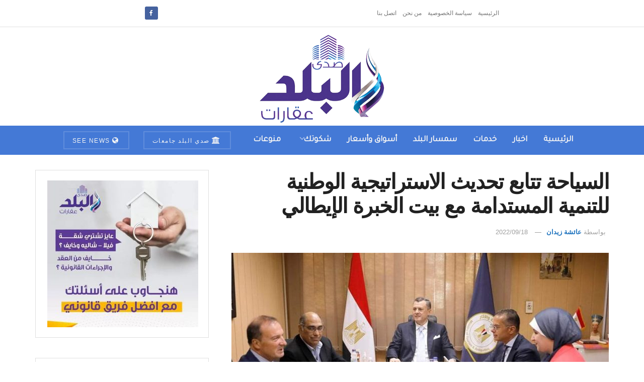

--- FILE ---
content_type: text/html; charset=UTF-8
request_url: https://aqarat.see.news/2022/09/18/%D8%A7%D9%84%D8%B3%D9%8A%D8%A7%D8%AD%D8%A9-%D8%AA%D8%AA%D8%A7%D8%A8%D8%B9-%D8%AA%D8%AD%D8%AF%D9%8A%D8%AB-%D8%A7%D9%84%D8%A7%D8%B3%D8%AA%D8%B1%D8%A7%D8%AA%D9%8A%D8%AC%D9%8A%D8%A9-%D8%A7%D9%84%D9%88/
body_size: 19716
content:
<!doctype html> <!--[if lt IE 7]><html class="no-js lt-ie9 lt-ie8 lt-ie7" dir="rtl" lang="ar" prefix="og: https://ogp.me/ns#"> <![endif]--> <!--[if IE 7]><html class="no-js lt-ie9 lt-ie8" dir="rtl" lang="ar" prefix="og: https://ogp.me/ns#"> <![endif]--> <!--[if IE 8]><html class="no-js lt-ie9" dir="rtl" lang="ar" prefix="og: https://ogp.me/ns#"> <![endif]--> <!--[if IE 9]><html class="no-js lt-ie10" dir="rtl" lang="ar" prefix="og: https://ogp.me/ns#"> <![endif]--> <!--[if gt IE 8]><!--><html class="no-js" dir="rtl" lang="ar" prefix="og: https://ogp.me/ns#"> <!--<![endif]--><head><meta http-equiv="Content-Type" content="text/html; charset=UTF-8" /><meta name='viewport' content='width=device-width, initial-scale=1, user-scalable=yes' /><link rel="profile" href="https://gmpg.org/xfn/11" /><link rel="pingback" href="https://aqarat.see.news/xmlrpc.php" /><meta property="og:type" content="article"><meta property="og:title" content="السياحة تتابع تحديث الاستراتيجية الوطنية للتنمية المستدامة مع بيت ال�"><meta property="og:site_name" content="صدى البلد عقارات"><meta property="og:description" content="السياحة تتابع تحديث الاستراتيجية الوطنية للتنمية المستدامة مع بيت الخبرة الإيطالي &amp;nbsp; التقى، اليوم، أحمد عيسى وزير السياحة والآثار، بمكتب"><meta property="og:url" content="https://aqarat.see.news/2022/09/18/%d8%a7%d9%84%d8%b3%d9%8a%d8%a7%d8%ad%d8%a9-%d8%aa%d8%aa%d8%a7%d8%a8%d8%b9-%d8%aa%d8%ad%d8%af%d9%8a%d8%ab-%d8%a7%d9%84%d8%a7%d8%b3%d8%aa%d8%b1%d8%a7%d8%aa%d9%8a%d8%ac%d9%8a%d8%a9-%d8%a7%d9%84%d9%88/"><meta property="og:image" content="https://aqarat.see.news/wp-content/uploads/2022/09/FB_IMG_1663527948113.jpg"><meta property="og:image:height" content="563"><meta property="og:image:width" content="960"><meta property="article:published_time" content="2022-09-18T21:15:17+02:00"><meta property="article:modified_time" content="2022-09-18T21:15:17+02:00"><meta property="article:section" content="منوعات"><meta property="article:tag" content="الاستراتيجية الوطنية للتنمية المستدامة"><meta property="article:tag" content="السياحة والآثار"><meta property="article:tag" content="بيت الخبرة الإيطالي"><meta name="twitter:card" content="summary_large_image"><meta name="twitter:title" content="السياحة تتابع تحديث الاستراتيجية الوطنية للتنمية المستدامة مع بيت الخبرة الإيطالي"><meta name="twitter:description" content="السياحة تتابع تحديث الاستراتيجية الوطنية للتنمية المستدامة مع بيت الخبرة الإيطالي &nbsp; التقى، اليوم، أحمد عيسى وزير السياحة والآثار، بمكتبه"><meta name="twitter:url" content="https://aqarat.see.news/2022/09/18/%d8%a7%d9%84%d8%b3%d9%8a%d8%a7%d8%ad%d8%a9-%d8%aa%d8%aa%d8%a7%d8%a8%d8%b9-%d8%aa%d8%ad%d8%af%d9%8a%d8%ab-%d8%a7%d9%84%d8%a7%d8%b3%d8%aa%d8%b1%d8%a7%d8%aa%d9%8a%d8%ac%d9%8a%d8%a9-%d8%a7%d9%84%d9%88/"><meta name="twitter:site" content=""><meta name="twitter:image" content="https://aqarat.see.news/wp-content/uploads/2022/09/FB_IMG_1663527948113.jpg"><meta name="twitter:image:width" content="960"><meta name="twitter:image:height" content="563"> <script type="text/javascript">var jnews_ajax_url = '/?ajax-request=jnews'</script> <script type="text/javascript">;window.jnews=window.jnews||{},window.jnews.library=window.jnews.library||{},window.jnews.library=function(){"use strict";var e=this;e.win=window,e.doc=document,e.noop=function(){},e.globalBody=e.doc.getElementsByTagName("body")[0],e.globalBody=e.globalBody?e.globalBody:e.doc,e.win.jnewsDataStorage=e.win.jnewsDataStorage||{_storage:new WeakMap,put:function(e,t,n){this._storage.has(e)||this._storage.set(e,new Map),this._storage.get(e).set(t,n)},get:function(e,t){return this._storage.get(e).get(t)},has:function(e,t){return this._storage.has(e)&&this._storage.get(e).has(t)},remove:function(e,t){var n=this._storage.get(e).delete(t);return 0===!this._storage.get(e).size&&this._storage.delete(e),n}},e.windowWidth=function(){return e.win.innerWidth||e.docEl.clientWidth||e.globalBody.clientWidth},e.windowHeight=function(){return e.win.innerHeight||e.docEl.clientHeight||e.globalBody.clientHeight},e.requestAnimationFrame=e.win.requestAnimationFrame||e.win.webkitRequestAnimationFrame||e.win.mozRequestAnimationFrame||e.win.msRequestAnimationFrame||window.oRequestAnimationFrame||function(e){return setTimeout(e,1e3/60)},e.cancelAnimationFrame=e.win.cancelAnimationFrame||e.win.webkitCancelAnimationFrame||e.win.webkitCancelRequestAnimationFrame||e.win.mozCancelAnimationFrame||e.win.msCancelRequestAnimationFrame||e.win.oCancelRequestAnimationFrame||function(e){clearTimeout(e)},e.classListSupport="classList"in document.createElement("_"),e.hasClass=e.classListSupport?function(e,t){return e.classList.contains(t)}:function(e,t){return e.className.indexOf(t)>=0},e.addClass=e.classListSupport?function(t,n){e.hasClass(t,n)||t.classList.add(n)}:function(t,n){e.hasClass(t,n)||(t.className+=" "+n)},e.removeClass=e.classListSupport?function(t,n){e.hasClass(t,n)&&t.classList.remove(n)}:function(t,n){e.hasClass(t,n)&&(t.className=t.className.replace(n,""))},e.objKeys=function(e){var t=[];for(var n in e)Object.prototype.hasOwnProperty.call(e,n)&&t.push(n);return t},e.isObjectSame=function(e,t){var n=!0;return JSON.stringify(e)!==JSON.stringify(t)&&(n=!1),n},e.extend=function(){for(var e,t,n,o=arguments[0]||{},i=1,a=arguments.length;i<a;i++)if(null!==(e=arguments[i]))for(t in e)o!==(n=e[t])&&void 0!==n&&(o[t]=n);return o},e.dataStorage=e.win.jnewsDataStorage,e.isVisible=function(e){return 0!==e.offsetWidth&&0!==e.offsetHeight||e.getBoundingClientRect().length},e.getHeight=function(e){return e.offsetHeight||e.clientHeight||e.getBoundingClientRect().height},e.getWidth=function(e){return e.offsetWidth||e.clientWidth||e.getBoundingClientRect().width},e.supportsPassive=!1;try{var t=Object.defineProperty({},"passive",{get:function(){e.supportsPassive=!0}});"createEvent"in e.doc?e.win.addEventListener("test",null,t):"fireEvent"in e.doc&&e.win.attachEvent("test",null)}catch(e){}e.passiveOption=!!e.supportsPassive&&{passive:!0},e.setStorage=function(e,t){e="jnews-"+e;var n={expired:Math.floor(((new Date).getTime()+432e5)/1e3)};t=Object.assign(n,t);localStorage.setItem(e,JSON.stringify(t))},e.getStorage=function(e){e="jnews-"+e;var t=localStorage.getItem(e);return null!==t&&0<t.length?JSON.parse(localStorage.getItem(e)):{}},e.expiredStorage=function(){var t,n="jnews-";for(var o in localStorage)o.indexOf(n)>-1&&"undefined"!==(t=e.getStorage(o.replace(n,""))).expired&&t.expired<Math.floor((new Date).getTime()/1e3)&&localStorage.removeItem(o)},e.addEvents=function(t,n,o){for(var i in n){var a=["touchstart","touchmove"].indexOf(i)>=0&&!o&&e.passiveOption;"createEvent"in e.doc?t.addEventListener(i,n[i],a):"fireEvent"in e.doc&&t.attachEvent("on"+i,n[i])}},e.removeEvents=function(t,n){for(var o in n)"createEvent"in e.doc?t.removeEventListener(o,n[o]):"fireEvent"in e.doc&&t.detachEvent("on"+o,n[o])},e.triggerEvents=function(t,n,o){var i;o=o||{detail:null};return"createEvent"in e.doc?(!(i=e.doc.createEvent("CustomEvent")||new CustomEvent(n)).initCustomEvent||i.initCustomEvent(n,!0,!1,o),void t.dispatchEvent(i)):"fireEvent"in e.doc?((i=e.doc.createEventObject()).eventType=n,void t.fireEvent("on"+i.eventType,i)):void 0},e.getParents=function(t,n){void 0===n&&(n=e.doc);for(var o=[],i=t.parentNode,a=!1;!a;)if(i){var r=i;r.querySelectorAll(n).length?a=!0:(o.push(r),i=r.parentNode)}else o=[],a=!0;return o},e.forEach=function(e,t,n){for(var o=0,i=e.length;o<i;o++)t.call(n,e[o],o)},e.getText=function(e){return e.innerText||e.textContent},e.setText=function(e,t){var n="object"==typeof t?t.innerText||t.textContent:t;e.innerText&&(e.innerText=n),e.textContent&&(e.textContent=n)},e.httpBuildQuery=function(t){return e.objKeys(t).reduce(function t(n){var o=arguments.length>1&&void 0!==arguments[1]?arguments[1]:null;return function(i,a){var r=n[a];a=encodeURIComponent(a);var s=o?"".concat(o,"[").concat(a,"]"):a;return null==r||"function"==typeof r?(i.push("".concat(s,"=")),i):["number","boolean","string"].includes(typeof r)?(i.push("".concat(s,"=").concat(encodeURIComponent(r))),i):(i.push(e.objKeys(r).reduce(t(r,s),[]).join("&")),i)}}(t),[]).join("&")},e.get=function(t,n,o,i){return o="function"==typeof o?o:e.noop,e.ajax("GET",t,n,o,i)},e.post=function(t,n,o,i){return o="function"==typeof o?o:e.noop,e.ajax("POST",t,n,o,i)},e.ajax=function(t,n,o,i,a){var r=new XMLHttpRequest,s=n,c=e.httpBuildQuery(o);if(t=-1!=["GET","POST"].indexOf(t)?t:"GET",r.open(t,s+("GET"==t?"?"+c:""),!0),"POST"==t&&r.setRequestHeader("Content-type","application/x-www-form-urlencoded"),r.setRequestHeader("X-Requested-With","XMLHttpRequest"),r.onreadystatechange=function(){4===r.readyState&&200<=r.status&&300>r.status&&"function"==typeof i&&i.call(void 0,r.response)},void 0!==a&&!a){return{xhr:r,send:function(){r.send("POST"==t?c:null)}}}return r.send("POST"==t?c:null),{xhr:r}},e.scrollTo=function(t,n,o){function i(e,t,n){this.start=this.position(),this.change=e-this.start,this.currentTime=0,this.increment=20,this.duration=void 0===n?500:n,this.callback=t,this.finish=!1,this.animateScroll()}return Math.easeInOutQuad=function(e,t,n,o){return(e/=o/2)<1?n/2*e*e+t:-n/2*(--e*(e-2)-1)+t},i.prototype.stop=function(){this.finish=!0},i.prototype.move=function(t){e.doc.documentElement.scrollTop=t,e.globalBody.parentNode.scrollTop=t,e.globalBody.scrollTop=t},i.prototype.position=function(){return e.doc.documentElement.scrollTop||e.globalBody.parentNode.scrollTop||e.globalBody.scrollTop},i.prototype.animateScroll=function(){this.currentTime+=this.increment;var t=Math.easeInOutQuad(this.currentTime,this.start,this.change,this.duration);this.move(t),this.currentTime<this.duration&&!this.finish?e.requestAnimationFrame.call(e.win,this.animateScroll.bind(this)):this.callback&&"function"==typeof this.callback&&this.callback()},new i(t,n,o)},e.unwrap=function(t){var n,o=t;e.forEach(t,(function(e,t){n?n+=e:n=e})),o.replaceWith(n)},e.performance={start:function(e){performance.mark(e+"Start")},stop:function(e){performance.mark(e+"End"),performance.measure(e,e+"Start",e+"End")}},e.fps=function(){var t=0,n=0,o=0;!function(){var i=t=0,a=0,r=0,s=document.getElementById("fpsTable"),c=function(t){void 0===document.getElementsByTagName("body")[0]?e.requestAnimationFrame.call(e.win,(function(){c(t)})):document.getElementsByTagName("body")[0].appendChild(t)};null===s&&((s=document.createElement("div")).style.position="fixed",s.style.top="120px",s.style.left="10px",s.style.width="100px",s.style.height="20px",s.style.border="1px solid black",s.style.fontSize="11px",s.style.zIndex="100000",s.style.backgroundColor="white",s.id="fpsTable",c(s));var l=function(){o++,n=Date.now(),(a=(o/(r=(n-t)/1e3)).toPrecision(2))!=i&&(i=a,s.innerHTML=i+"fps"),1<r&&(t=n,o=0),e.requestAnimationFrame.call(e.win,l)};l()}()},e.instr=function(e,t){for(var n=0;n<t.length;n++)if(-1!==e.toLowerCase().indexOf(t[n].toLowerCase()))return!0},e.winLoad=function(t,n){function o(o){if("complete"===e.doc.readyState||"interactive"===e.doc.readyState)return!o||n?setTimeout(t,n||1):t(o),1}o()||e.addEvents(e.win,{load:o})},e.docReady=function(t,n){function o(o){if("complete"===e.doc.readyState||"interactive"===e.doc.readyState)return!o||n?setTimeout(t,n||1):t(o),1}o()||e.addEvents(e.doc,{DOMContentLoaded:o})},e.fireOnce=function(){e.docReady((function(){e.assets=e.assets||[],e.assets.length&&(e.boot(),e.load_assets())}),50)},e.boot=function(){e.length&&e.doc.querySelectorAll("style[media]").forEach((function(e){"not all"==e.getAttribute("media")&&e.removeAttribute("media")}))},e.create_js=function(t,n){var o=e.doc.createElement("script");switch(o.setAttribute("src",t),n){case"defer":o.setAttribute("defer",!0);break;case"async":o.setAttribute("async",!0);break;case"deferasync":o.setAttribute("defer",!0),o.setAttribute("async",!0)}e.globalBody.appendChild(o)},e.load_assets=function(){"object"==typeof e.assets&&e.forEach(e.assets.slice(0),(function(t,n){var o="";t.defer&&(o+="defer"),t.async&&(o+="async"),e.create_js(t.url,o);var i=e.assets.indexOf(t);i>-1&&e.assets.splice(i,1)})),e.assets=jnewsoption.au_scripts=window.jnewsads=[]},e.setCookie=function(e,t,n){var o="";if(n){var i=new Date;i.setTime(i.getTime()+24*n*60*60*1e3),o="; expires="+i.toUTCString()}document.cookie=e+"="+(t||"")+o+"; path=/"},e.getCookie=function(e){for(var t=e+"=",n=document.cookie.split(";"),o=0;o<n.length;o++){for(var i=n[o];" "==i.charAt(0);)i=i.substring(1,i.length);if(0==i.indexOf(t))return i.substring(t.length,i.length)}return null},e.eraseCookie=function(e){document.cookie=e+"=; Path=/; Expires=Thu, 01 Jan 1970 00:00:01 GMT;"},e.docReady((function(){e.globalBody=e.globalBody==e.doc?e.doc.getElementsByTagName("body")[0]:e.globalBody,e.globalBody=e.globalBody?e.globalBody:e.doc})),e.winLoad((function(){e.winLoad((function(){var t=!1;if(void 0!==window.jnewsadmin)if(void 0!==window.file_version_checker){var n=e.objKeys(window.file_version_checker);n.length?n.forEach((function(e){t||"10.0.4"===window.file_version_checker[e]||(t=!0)})):t=!0}else t=!0;t&&(window.jnewsHelper.getMessage(),window.jnewsHelper.getNotice())}),2500)}))},window.jnews.library=new window.jnews.library;</script><script type="module">;/*! instant.page v5.1.1 - (C) 2019-2020 Alexandre Dieulot - https://instant.page/license */
let t,e;const n=new Set,o=document.createElement("link"),i=o.relList&&o.relList.supports&&o.relList.supports("prefetch")&&window.IntersectionObserver&&"isIntersecting"in IntersectionObserverEntry.prototype,s="instantAllowQueryString"in document.body.dataset,a="instantAllowExternalLinks"in document.body.dataset,r="instantWhitelist"in document.body.dataset,c="instantMousedownShortcut"in document.body.dataset,d=1111;let l=65,u=!1,f=!1,m=!1;if("instantIntensity"in document.body.dataset){const t=document.body.dataset.instantIntensity;if("mousedown"==t.substr(0,9))u=!0,"mousedown-only"==t&&(f=!0);else if("viewport"==t.substr(0,8))navigator.connection&&(navigator.connection.saveData||navigator.connection.effectiveType&&navigator.connection.effectiveType.includes("2g"))||("viewport"==t?document.documentElement.clientWidth*document.documentElement.clientHeight<45e4&&(m=!0):"viewport-all"==t&&(m=!0));else{const e=parseInt(t);isNaN(e)||(l=e)}}if(i){const n={capture:!0,passive:!0};if(f||document.addEventListener("touchstart",(function(t){e=performance.now();const n=t.target.closest("a");h(n)&&v(n.href)}),n),u?c||document.addEventListener("mousedown",(function(t){const e=t.target.closest("a");h(e)&&v(e.href)}),n):document.addEventListener("mouseover",(function(n){if(performance.now()-e<d)return;if(!("closest"in n.target))return;const o=n.target.closest("a");h(o)&&(o.addEventListener("mouseout",p,{passive:!0}),t=setTimeout((()=>{v(o.href),t=void 0}),l))}),n),c&&document.addEventListener("mousedown",(function(t){if(performance.now()-e<d)return;const n=t.target.closest("a");if(t.which>1||t.metaKey||t.ctrlKey)return;if(!n)return;n.addEventListener("click",(function(t){1337!=t.detail&&t.preventDefault()}),{capture:!0,passive:!1,once:!0});const o=new MouseEvent("click",{view:window,bubbles:!0,cancelable:!1,detail:1337});n.dispatchEvent(o)}),n),m){let t;(t=window.requestIdleCallback?t=>{requestIdleCallback(t,{timeout:1500})}:t=>{t()})((()=>{const t=new IntersectionObserver((e=>{e.forEach((e=>{if(e.isIntersecting){const n=e.target;t.unobserve(n),v(n.href)}}))}));document.querySelectorAll("a").forEach((e=>{h(e)&&t.observe(e)}))}))}}function p(e){e.relatedTarget&&e.target.closest("a")==e.relatedTarget.closest("a")||t&&(clearTimeout(t),t=void 0)}function h(t){if(t&&t.href&&(!r||"instant"in t.dataset)&&(a||t.origin==location.origin||"instant"in t.dataset)&&["http:","https:"].includes(t.protocol)&&("http:"!=t.protocol||"https:"!=location.protocol)&&(s||!t.search||"instant"in t.dataset)&&!(t.hash&&t.pathname+t.search==location.pathname+location.search||"noInstant"in t.dataset))return!0}function v(t){if(n.has(t))return;const e=document.createElement("link");e.rel="prefetch",e.href=t,document.head.appendChild(e),n.add(t)}</script> <link media="all" href="https://aqarat.see.news/wp-content/cache/autoptimize/css/autoptimize_3ef382ed0deca9ca860d7bea427451d5.css" rel="stylesheet"><title>السياحة تتابع تحديث الاستراتيجية الوطنية للتنمية المستدامة مع بيت الخبرة الإيطالي - صدى البلد عقارات</title><meta name="description" content="التقى، اليوم، أحمد عيسى وزير السياحة والآثار، بمكتبه بمقر الوزارة بالزمالك، مع مسئولي بيت الخبرة الإيطالي المُكلف بتحديث الإستراتيجية الوطنية للتنمية"/><meta name="robots" content="index, follow, max-snippet:-1, max-video-preview:-1, max-image-preview:large"/><link rel="canonical" href="https://aqarat.see.news/2022/09/18/%d8%a7%d9%84%d8%b3%d9%8a%d8%a7%d8%ad%d8%a9-%d8%aa%d8%aa%d8%a7%d8%a8%d8%b9-%d8%aa%d8%ad%d8%af%d9%8a%d8%ab-%d8%a7%d9%84%d8%a7%d8%b3%d8%aa%d8%b1%d8%a7%d8%aa%d9%8a%d8%ac%d9%8a%d8%a9-%d8%a7%d9%84%d9%88/" /><meta property="og:locale" content="ar_AR" /><meta property="og:type" content="article" /><meta property="og:title" content="السياحة تتابع تحديث الاستراتيجية الوطنية للتنمية المستدامة مع بيت الخبرة الإيطالي - صدى البلد عقارات" /><meta property="og:description" content="التقى، اليوم، أحمد عيسى وزير السياحة والآثار، بمكتبه بمقر الوزارة بالزمالك، مع مسئولي بيت الخبرة الإيطالي المُكلف بتحديث الإستراتيجية الوطنية للتنمية" /><meta property="og:url" content="https://aqarat.see.news/2022/09/18/%d8%a7%d9%84%d8%b3%d9%8a%d8%a7%d8%ad%d8%a9-%d8%aa%d8%aa%d8%a7%d8%a8%d8%b9-%d8%aa%d8%ad%d8%af%d9%8a%d8%ab-%d8%a7%d9%84%d8%a7%d8%b3%d8%aa%d8%b1%d8%a7%d8%aa%d9%8a%d8%ac%d9%8a%d8%a9-%d8%a7%d9%84%d9%88/" /><meta property="og:site_name" content="صدى البلد عقارات" /><meta property="article:tag" content="الاستراتيجية الوطنية للتنمية المستدامة" /><meta property="article:tag" content="السياحة والآثار" /><meta property="article:tag" content="بيت الخبرة الإيطالي" /><meta property="article:section" content="منوعات" /><meta property="og:image" content="https://aqarat.see.news/wp-content/uploads/2022/09/FB_IMG_1663527948113.jpg" /><meta property="og:image:secure_url" content="https://aqarat.see.news/wp-content/uploads/2022/09/FB_IMG_1663527948113.jpg" /><meta property="og:image:width" content="960" /><meta property="og:image:height" content="563" /><meta property="og:image:alt" content="السياحة" /><meta property="og:image:type" content="image/jpeg" /><meta property="article:published_time" content="2022-09-18T21:15:17+02:00" /><meta name="twitter:card" content="summary_large_image" /><meta name="twitter:title" content="السياحة تتابع تحديث الاستراتيجية الوطنية للتنمية المستدامة مع بيت الخبرة الإيطالي - صدى البلد عقارات" /><meta name="twitter:description" content="التقى، اليوم، أحمد عيسى وزير السياحة والآثار، بمكتبه بمقر الوزارة بالزمالك، مع مسئولي بيت الخبرة الإيطالي المُكلف بتحديث الإستراتيجية الوطنية للتنمية" /><meta name="twitter:image" content="https://aqarat.see.news/wp-content/uploads/2022/09/FB_IMG_1663527948113.jpg" /><meta name="twitter:label1" content="كُتب بواسطة" /><meta name="twitter:data1" content="عائشة زيدان" /><meta name="twitter:label2" content="مدة القراءة" /><meta name="twitter:data2" content="دقيقة واحدة (1)" /> <script type="application/ld+json" class="rank-math-schema">{"@context":"https://schema.org","@graph":[{"@type":"Organization","@id":"https://aqarat.see.news/#organization","name":"\u0635\u062f\u064a \u0627\u0644\u0628\u0644\u062f \u0639\u0642\u0627\u0631\u0627\u062a","url":"https://aqarat.see.news","logo":{"@type":"ImageObject","@id":"https://aqarat.see.news/#logo","url":"https://aqarat.see.news/wp-content/uploads/2021/03/500.png","contentUrl":"https://aqarat.see.news/wp-content/uploads/2021/03/500.png","caption":"\u0635\u062f\u0649 \u0627\u0644\u0628\u0644\u062f \u0639\u0642\u0627\u0631\u0627\u062a","inLanguage":"ar","width":"500","height":"350"}},{"@type":"WebSite","@id":"https://aqarat.see.news/#website","url":"https://aqarat.see.news","name":"\u0635\u062f\u0649 \u0627\u0644\u0628\u0644\u062f \u0639\u0642\u0627\u0631\u0627\u062a","publisher":{"@id":"https://aqarat.see.news/#organization"},"inLanguage":"ar"},{"@type":"ImageObject","@id":"https://aqarat.see.news/wp-content/uploads/2022/09/FB_IMG_1663527948113.jpg","url":"https://aqarat.see.news/wp-content/uploads/2022/09/FB_IMG_1663527948113.jpg","width":"960","height":"563","inLanguage":"ar"},{"@type":"WebPage","@id":"https://aqarat.see.news/2022/09/18/%d8%a7%d9%84%d8%b3%d9%8a%d8%a7%d8%ad%d8%a9-%d8%aa%d8%aa%d8%a7%d8%a8%d8%b9-%d8%aa%d8%ad%d8%af%d9%8a%d8%ab-%d8%a7%d9%84%d8%a7%d8%b3%d8%aa%d8%b1%d8%a7%d8%aa%d9%8a%d8%ac%d9%8a%d8%a9-%d8%a7%d9%84%d9%88/#webpage","url":"https://aqarat.see.news/2022/09/18/%d8%a7%d9%84%d8%b3%d9%8a%d8%a7%d8%ad%d8%a9-%d8%aa%d8%aa%d8%a7%d8%a8%d8%b9-%d8%aa%d8%ad%d8%af%d9%8a%d8%ab-%d8%a7%d9%84%d8%a7%d8%b3%d8%aa%d8%b1%d8%a7%d8%aa%d9%8a%d8%ac%d9%8a%d8%a9-%d8%a7%d9%84%d9%88/","name":"\u0627\u0644\u0633\u064a\u0627\u062d\u0629 \u062a\u062a\u0627\u0628\u0639 \u062a\u062d\u062f\u064a\u062b \u0627\u0644\u0627\u0633\u062a\u0631\u0627\u062a\u064a\u062c\u064a\u0629 \u0627\u0644\u0648\u0637\u0646\u064a\u0629 \u0644\u0644\u062a\u0646\u0645\u064a\u0629 \u0627\u0644\u0645\u0633\u062a\u062f\u0627\u0645\u0629 \u0645\u0639 \u0628\u064a\u062a \u0627\u0644\u062e\u0628\u0631\u0629 \u0627\u0644\u0625\u064a\u0637\u0627\u0644\u064a - \u0635\u062f\u0649 \u0627\u0644\u0628\u0644\u062f \u0639\u0642\u0627\u0631\u0627\u062a","datePublished":"2022-09-18T21:15:17+02:00","dateModified":"2022-09-18T21:15:17+02:00","isPartOf":{"@id":"https://aqarat.see.news/#website"},"primaryImageOfPage":{"@id":"https://aqarat.see.news/wp-content/uploads/2022/09/FB_IMG_1663527948113.jpg"},"inLanguage":"ar"},{"@type":"Person","@id":"https://aqarat.see.news/author/eshalala13/","name":"\u0639\u0627\u0626\u0634\u0629 \u0632\u064a\u062f\u0627\u0646","url":"https://aqarat.see.news/author/eshalala13/","image":{"@type":"ImageObject","@id":"https://secure.gravatar.com/avatar/b5a4c5db3b60d2f2def5d6b756569570?s=96&amp;d=mm&amp;r=g","url":"https://secure.gravatar.com/avatar/b5a4c5db3b60d2f2def5d6b756569570?s=96&amp;d=mm&amp;r=g","caption":"\u0639\u0627\u0626\u0634\u0629 \u0632\u064a\u062f\u0627\u0646","inLanguage":"ar"},"worksFor":{"@id":"https://aqarat.see.news/#organization"}},{"@type":"Article","headline":"\u0627\u0644\u0633\u064a\u0627\u062d\u0629 \u062a\u062a\u0627\u0628\u0639 \u062a\u062d\u062f\u064a\u062b \u0627\u0644\u0627\u0633\u062a\u0631\u0627\u062a\u064a\u062c\u064a\u0629 \u0627\u0644\u0648\u0637\u0646\u064a\u0629 \u0644\u0644\u062a\u0646\u0645\u064a\u0629 \u0627\u0644\u0645\u0633\u062a\u062f\u0627\u0645\u0629 \u0645\u0639 \u0628\u064a\u062a \u0627\u0644\u062e\u0628\u0631\u0629 \u0627\u0644\u0625\u064a\u0637\u0627\u0644\u064a - \u0635\u062f\u0649 \u0627\u0644\u0628\u0644\u062f \u0639\u0642\u0627\u0631\u0627\u062a","keywords":"\u0627\u0644\u0633\u064a\u0627\u062d\u0629","datePublished":"2022-09-18T21:15:17+02:00","dateModified":"2022-09-18T21:15:17+02:00","articleSection":"\u0645\u0646\u0648\u0639\u0627\u062a","author":{"@id":"https://aqarat.see.news/author/eshalala13/","name":"\u0639\u0627\u0626\u0634\u0629 \u0632\u064a\u062f\u0627\u0646"},"publisher":{"@id":"https://aqarat.see.news/#organization"},"description":"\u0627\u0644\u062a\u0642\u0649\u060c \u0627\u0644\u064a\u0648\u0645\u060c \u0623\u062d\u0645\u062f \u0639\u064a\u0633\u0649 \u0648\u0632\u064a\u0631 \u0627\u0644\u0633\u064a\u0627\u062d\u0629 \u0648\u0627\u0644\u0622\u062b\u0627\u0631\u060c \u0628\u0645\u0643\u062a\u0628\u0647 \u0628\u0645\u0642\u0631 \u0627\u0644\u0648\u0632\u0627\u0631\u0629 \u0628\u0627\u0644\u0632\u0645\u0627\u0644\u0643\u060c \u0645\u0639 \u0645\u0633\u0626\u0648\u0644\u064a \u0628\u064a\u062a \u0627\u0644\u062e\u0628\u0631\u0629 \u0627\u0644\u0625\u064a\u0637\u0627\u0644\u064a \u0627\u0644\u0645\u064f\u0643\u0644\u0641 \u0628\u062a\u062d\u062f\u064a\u062b \u0627\u0644\u0625\u0633\u062a\u0631\u0627\u062a\u064a\u062c\u064a\u0629 \u0627\u0644\u0648\u0637\u0646\u064a\u0629 \u0644\u0644\u062a\u0646\u0645\u064a\u0629","name":"\u0627\u0644\u0633\u064a\u0627\u062d\u0629 \u062a\u062a\u0627\u0628\u0639 \u062a\u062d\u062f\u064a\u062b \u0627\u0644\u0627\u0633\u062a\u0631\u0627\u062a\u064a\u062c\u064a\u0629 \u0627\u0644\u0648\u0637\u0646\u064a\u0629 \u0644\u0644\u062a\u0646\u0645\u064a\u0629 \u0627\u0644\u0645\u0633\u062a\u062f\u0627\u0645\u0629 \u0645\u0639 \u0628\u064a\u062a \u0627\u0644\u062e\u0628\u0631\u0629 \u0627\u0644\u0625\u064a\u0637\u0627\u0644\u064a - \u0635\u062f\u0649 \u0627\u0644\u0628\u0644\u062f \u0639\u0642\u0627\u0631\u0627\u062a","@id":"https://aqarat.see.news/2022/09/18/%d8%a7%d9%84%d8%b3%d9%8a%d8%a7%d8%ad%d8%a9-%d8%aa%d8%aa%d8%a7%d8%a8%d8%b9-%d8%aa%d8%ad%d8%af%d9%8a%d8%ab-%d8%a7%d9%84%d8%a7%d8%b3%d8%aa%d8%b1%d8%a7%d8%aa%d9%8a%d8%ac%d9%8a%d8%a9-%d8%a7%d9%84%d9%88/#richSnippet","isPartOf":{"@id":"https://aqarat.see.news/2022/09/18/%d8%a7%d9%84%d8%b3%d9%8a%d8%a7%d8%ad%d8%a9-%d8%aa%d8%aa%d8%a7%d8%a8%d8%b9-%d8%aa%d8%ad%d8%af%d9%8a%d8%ab-%d8%a7%d9%84%d8%a7%d8%b3%d8%aa%d8%b1%d8%a7%d8%aa%d9%8a%d8%ac%d9%8a%d8%a9-%d8%a7%d9%84%d9%88/#webpage"},"image":{"@id":"https://aqarat.see.news/wp-content/uploads/2022/09/FB_IMG_1663527948113.jpg"},"inLanguage":"ar","mainEntityOfPage":{"@id":"https://aqarat.see.news/2022/09/18/%d8%a7%d9%84%d8%b3%d9%8a%d8%a7%d8%ad%d8%a9-%d8%aa%d8%aa%d8%a7%d8%a8%d8%b9-%d8%aa%d8%ad%d8%af%d9%8a%d8%ab-%d8%a7%d9%84%d8%a7%d8%b3%d8%aa%d8%b1%d8%a7%d8%aa%d9%8a%d8%ac%d9%8a%d8%a9-%d8%a7%d9%84%d9%88/#webpage"}}]}</script> <link rel='dns-prefetch' href='//fonts.googleapis.com' /><link rel='preconnect' href='https://fonts.gstatic.com' /><link rel="alternate" type="application/rss+xml" title="صدى البلد عقارات &laquo; الخلاصة" href="https://aqarat.see.news/feed/" /><link rel="alternate" type="application/rss+xml" title="صدى البلد عقارات &laquo; خلاصة التعليقات" href="https://aqarat.see.news/comments/feed/" /><link rel="alternate" type="application/rss+xml" title="صدى البلد عقارات &laquo; السياحة تتابع تحديث الاستراتيجية الوطنية للتنمية المستدامة مع بيت الخبرة الإيطالي خلاصة التعليقات" href="https://aqarat.see.news/2022/09/18/%d8%a7%d9%84%d8%b3%d9%8a%d8%a7%d8%ad%d8%a9-%d8%aa%d8%aa%d8%a7%d8%a8%d8%b9-%d8%aa%d8%ad%d8%af%d9%8a%d8%ab-%d8%a7%d9%84%d8%a7%d8%b3%d8%aa%d8%b1%d8%a7%d8%aa%d9%8a%d8%ac%d9%8a%d8%a9-%d8%a7%d9%84%d9%88/feed/" /> <script type="text/javascript">window._wpemojiSettings = {"baseUrl":"https:\/\/s.w.org\/images\/core\/emoji\/14.0.0\/72x72\/","ext":".png","svgUrl":"https:\/\/s.w.org\/images\/core\/emoji\/14.0.0\/svg\/","svgExt":".svg","source":{"concatemoji":"https:\/\/aqarat.see.news\/wp-includes\/js\/wp-emoji-release.min.js?ver=6.4.7"}};
/*! This file is auto-generated */
!function(i,n){var o,s,e;function c(e){try{var t={supportTests:e,timestamp:(new Date).valueOf()};sessionStorage.setItem(o,JSON.stringify(t))}catch(e){}}function p(e,t,n){e.clearRect(0,0,e.canvas.width,e.canvas.height),e.fillText(t,0,0);var t=new Uint32Array(e.getImageData(0,0,e.canvas.width,e.canvas.height).data),r=(e.clearRect(0,0,e.canvas.width,e.canvas.height),e.fillText(n,0,0),new Uint32Array(e.getImageData(0,0,e.canvas.width,e.canvas.height).data));return t.every(function(e,t){return e===r[t]})}function u(e,t,n){switch(t){case"flag":return n(e,"\ud83c\udff3\ufe0f\u200d\u26a7\ufe0f","\ud83c\udff3\ufe0f\u200b\u26a7\ufe0f")?!1:!n(e,"\ud83c\uddfa\ud83c\uddf3","\ud83c\uddfa\u200b\ud83c\uddf3")&&!n(e,"\ud83c\udff4\udb40\udc67\udb40\udc62\udb40\udc65\udb40\udc6e\udb40\udc67\udb40\udc7f","\ud83c\udff4\u200b\udb40\udc67\u200b\udb40\udc62\u200b\udb40\udc65\u200b\udb40\udc6e\u200b\udb40\udc67\u200b\udb40\udc7f");case"emoji":return!n(e,"\ud83e\udef1\ud83c\udffb\u200d\ud83e\udef2\ud83c\udfff","\ud83e\udef1\ud83c\udffb\u200b\ud83e\udef2\ud83c\udfff")}return!1}function f(e,t,n){var r="undefined"!=typeof WorkerGlobalScope&&self instanceof WorkerGlobalScope?new OffscreenCanvas(300,150):i.createElement("canvas"),a=r.getContext("2d",{willReadFrequently:!0}),o=(a.textBaseline="top",a.font="600 32px Arial",{});return e.forEach(function(e){o[e]=t(a,e,n)}),o}function t(e){var t=i.createElement("script");t.src=e,t.defer=!0,i.head.appendChild(t)}"undefined"!=typeof Promise&&(o="wpEmojiSettingsSupports",s=["flag","emoji"],n.supports={everything:!0,everythingExceptFlag:!0},e=new Promise(function(e){i.addEventListener("DOMContentLoaded",e,{once:!0})}),new Promise(function(t){var n=function(){try{var e=JSON.parse(sessionStorage.getItem(o));if("object"==typeof e&&"number"==typeof e.timestamp&&(new Date).valueOf()<e.timestamp+604800&&"object"==typeof e.supportTests)return e.supportTests}catch(e){}return null}();if(!n){if("undefined"!=typeof Worker&&"undefined"!=typeof OffscreenCanvas&&"undefined"!=typeof URL&&URL.createObjectURL&&"undefined"!=typeof Blob)try{var e="postMessage("+f.toString()+"("+[JSON.stringify(s),u.toString(),p.toString()].join(",")+"));",r=new Blob([e],{type:"text/javascript"}),a=new Worker(URL.createObjectURL(r),{name:"wpTestEmojiSupports"});return void(a.onmessage=function(e){c(n=e.data),a.terminate(),t(n)})}catch(e){}c(n=f(s,u,p))}t(n)}).then(function(e){for(var t in e)n.supports[t]=e[t],n.supports.everything=n.supports.everything&&n.supports[t],"flag"!==t&&(n.supports.everythingExceptFlag=n.supports.everythingExceptFlag&&n.supports[t]);n.supports.everythingExceptFlag=n.supports.everythingExceptFlag&&!n.supports.flag,n.DOMReady=!1,n.readyCallback=function(){n.DOMReady=!0}}).then(function(){return e}).then(function(){var e;n.supports.everything||(n.readyCallback(),(e=n.source||{}).concatemoji?t(e.concatemoji):e.wpemoji&&e.twemoji&&(t(e.twemoji),t(e.wpemoji)))}))}((window,document),window._wpemojiSettings);</script> <link rel='stylesheet' id='jeg_customizer_font-css' href='//fonts.googleapis.com/css?family=Tajawal%3Areguler&#038;display=swap&#038;ver=1.3.0' type='text/css' media='all' /> <script type="text/javascript" src="https://aqarat.see.news/wp-includes/js/jquery/jquery.min.js?ver=3.7.1" id="jquery-core-js"></script> <script></script><link rel="https://api.w.org/" href="https://aqarat.see.news/wp-json/" /><link rel="alternate" type="application/json" href="https://aqarat.see.news/wp-json/wp/v2/posts/32328" /><link rel="EditURI" type="application/rsd+xml" title="RSD" href="https://aqarat.see.news/xmlrpc.php?rsd" /><meta name="generator" content="WordPress 6.4.7" /><link rel='shortlink' href='https://aqarat.see.news/?p=32328' /><link rel="alternate" type="application/json+oembed" href="https://aqarat.see.news/wp-json/oembed/1.0/embed?url=https%3A%2F%2Faqarat.see.news%2F2022%2F09%2F18%2F%25d8%25a7%25d9%2584%25d8%25b3%25d9%258a%25d8%25a7%25d8%25ad%25d8%25a9-%25d8%25aa%25d8%25aa%25d8%25a7%25d8%25a8%25d8%25b9-%25d8%25aa%25d8%25ad%25d8%25af%25d9%258a%25d8%25ab-%25d8%25a7%25d9%2584%25d8%25a7%25d8%25b3%25d8%25aa%25d8%25b1%25d8%25a7%25d8%25aa%25d9%258a%25d8%25ac%25d9%258a%25d8%25a9-%25d8%25a7%25d9%2584%25d9%2588%2F" /><link rel="alternate" type="text/xml+oembed" href="https://aqarat.see.news/wp-json/oembed/1.0/embed?url=https%3A%2F%2Faqarat.see.news%2F2022%2F09%2F18%2F%25d8%25a7%25d9%2584%25d8%25b3%25d9%258a%25d8%25a7%25d8%25ad%25d8%25a9-%25d8%25aa%25d8%25aa%25d8%25a7%25d8%25a8%25d8%25b9-%25d8%25aa%25d8%25ad%25d8%25af%25d9%258a%25d8%25ab-%25d8%25a7%25d9%2584%25d8%25a7%25d8%25b3%25d8%25aa%25d8%25b1%25d8%25a7%25d8%25aa%25d9%258a%25d8%25ac%25d9%258a%25d8%25a9-%25d8%25a7%25d9%2584%25d9%2588%2F&#038;format=xml" /><meta name="generator" content="Powered by WPBakery Page Builder - drag and drop page builder for WordPress."/><link rel="icon" href="https://aqarat.see.news/wp-content/uploads/2021/04/cropped-Untitled-1-32x32.png" sizes="32x32" /><link rel="icon" href="https://aqarat.see.news/wp-content/uploads/2021/04/cropped-Untitled-1-192x192.png" sizes="192x192" /><link rel="apple-touch-icon" href="https://aqarat.see.news/wp-content/uploads/2021/04/cropped-Untitled-1-180x180.png" /><meta name="msapplication-TileImage" content="https://aqarat.see.news/wp-content/uploads/2021/04/cropped-Untitled-1-270x270.png" /> <noscript><style>.wpb_animate_when_almost_visible { opacity: 1; }</style></noscript></head><body class="rtl post-template-default single single-post postid-32328 single-format-standard wp-embed-responsive jeg_toggle_light jeg_single_tpl_1 jnews jsc_normal wpb-js-composer js-comp-ver-7.2 vc_responsive"><div class="jeg_ad jeg_ad_top jnews_header_top_ads"><div class='ads-wrapper  '></div></div><div class="jeg_viewport"><div class="jeg_header_wrapper"><div class="jeg_header_instagram_wrapper"></div><div class="jeg_header normal"><div class="jeg_topbar jeg_container jeg_navbar_wrapper normal"><div class="container"><div class="jeg_nav_row"><div class="jeg_nav_col jeg_nav_left  jeg_nav_normal"><div class="item_wrap jeg_nav_alignleft"><div class="jeg_nav_item"><ul class="jeg_menu jeg_top_menu"><li id="menu-item-38" class="menu-item menu-item-type-post_type menu-item-object-page menu-item-home menu-item-38"><a href="https://aqarat.see.news/">الرئيسية</a></li><li id="menu-item-43" class="menu-item menu-item-type-post_type menu-item-object-page menu-item-43"><a href="https://aqarat.see.news/%d8%b3%d9%8a%d8%a7%d8%b3%d8%a9-%d8%a7%d9%84%d8%ae%d8%b5%d9%88%d8%b5%d9%8a%d8%a9/">سياسة الخصوصية</a></li><li id="menu-item-39" class="menu-item menu-item-type-post_type menu-item-object-page menu-item-39"><a href="https://aqarat.see.news/%d9%85%d9%86-%d9%86%d8%ad%d9%86/">من نحن</a></li><li id="menu-item-37" class="menu-item menu-item-type-post_type menu-item-object-page menu-item-37"><a href="https://aqarat.see.news/%d8%a7%d8%aa%d8%b5%d9%84-%d8%a8%d9%86%d8%a7/">اتصل بنا</a></li></ul></div></div></div><div class="jeg_nav_col jeg_nav_center  jeg_nav_normal"><div class="item_wrap jeg_nav_aligncenter"></div></div><div class="jeg_nav_col jeg_nav_right  jeg_nav_normal"><div class="item_wrap jeg_nav_alignright"><div
 class="jeg_nav_item socials_widget jeg_social_icon_block rounded"> <a href="https://www.facebook.com/%D8%B5%D8%AF%D9%89-%D8%A7%D9%84%D8%A8%D9%84%D8%AF-%D8%B9%D9%82%D8%A7%D8%B1%D8%A7%D8%AA-aqarat-104035538486236" target='_blank' rel='external noopener nofollow' class="jeg_facebook"><i class="fa fa-facebook"></i> </a></div></div></div></div></div></div><div class="jeg_midbar jeg_container jeg_navbar_wrapper normal"><div class="container"><div class="jeg_nav_row"><div class="jeg_nav_col jeg_nav_left jeg_nav_normal"><div class="item_wrap jeg_nav_alignleft"></div></div><div class="jeg_nav_col jeg_nav_center jeg_nav_normal"><div class="item_wrap jeg_nav_aligncenter"><div class="jeg_nav_item jeg_logo jeg_desktop_logo"><div class="site-title"> <a href="https://aqarat.see.news/" style="padding: 0 0 0 0;"> <img class='jeg_logo_img' src="https://aqarat.see.news/wp-content/uploads/2022/05/250.png" srcset="https://aqarat.see.news/wp-content/uploads/2022/05/250.png 1x, https://aqarat.see.news/wp-content/uploads/2022/05/500.png 2x" alt="صدى البلد عقارات"data-light-src="https://aqarat.see.news/wp-content/uploads/2022/05/250.png" data-light-srcset="https://aqarat.see.news/wp-content/uploads/2022/05/250.png 1x, https://aqarat.see.news/wp-content/uploads/2022/05/500.png 2x" data-dark-src="https://aqarat.see.news/wp-content/uploads/2022/05/250.png" data-dark-srcset="https://aqarat.see.news/wp-content/uploads/2022/05/250.png 1x, https://aqarat.see.news/wp-content/uploads/2022/05/500.png 2x"> </a></div></div></div></div><div class="jeg_nav_col jeg_nav_right jeg_nav_normal"><div class="item_wrap jeg_nav_alignright"></div></div></div></div></div><div class="jeg_bottombar jeg_navbar jeg_container jeg_navbar_wrapper  jeg_navbar_dark"><div class="container"><div class="jeg_nav_row"><div class="jeg_nav_col jeg_nav_left jeg_nav_normal"><div class="item_wrap jeg_nav_alignright"></div></div><div class="jeg_nav_col jeg_nav_center jeg_nav_grow"><div class="item_wrap jeg_nav_aligncenter"><div class="jeg_nav_item jeg_main_menu_wrapper"><div class="jeg_mainmenu_wrap"><ul class="jeg_menu jeg_main_menu jeg_menu_style_4" data-animation="none"><li id="menu-item-27" class="menu-item menu-item-type-post_type menu-item-object-page menu-item-home menu-item-27 bgnav" data-item-row="default" ><a href="https://aqarat.see.news/">الرئيسية</a></li><li id="menu-item-9" class="menu-item menu-item-type-taxonomy menu-item-object-category menu-item-9 bgnav" data-item-row="default" ><a href="https://aqarat.see.news/category/%d8%a7%d8%ae%d8%a8%d8%a7%d8%b1/">اخبار</a></li><li id="menu-item-10" class="menu-item menu-item-type-taxonomy menu-item-object-category menu-item-10 bgnav" data-item-row="default" ><a href="https://aqarat.see.news/category/%d8%ae%d8%af%d9%85%d8%a7%d8%aa/">خدمات</a></li><li id="menu-item-11" class="menu-item menu-item-type-taxonomy menu-item-object-category menu-item-11 bgnav" data-item-row="default" ><a href="https://aqarat.see.news/category/%d8%b3%d9%85%d8%b3%d8%a7%d8%b1-%d8%a7%d9%84%d8%a8%d9%84%d8%af/">سمسار البلد</a></li><li id="menu-item-390" class="menu-item menu-item-type-taxonomy menu-item-object-category menu-item-390 bgnav" data-item-row="default" ><a href="https://aqarat.see.news/category/%d8%a3%d8%b3%d9%88%d8%a7%d9%82-%d9%88%d8%a3%d8%b3%d8%b9%d8%a7%d8%b1/">أسواق وأسعار</a></li><li id="menu-item-960" class="menu-item menu-item-type-custom menu-item-object-custom menu-item-has-children menu-item-960 bgnav" data-item-row="default" ><a href="#">شكوتك</a><ul class="sub-menu"><li id="menu-item-936" class="menu-item menu-item-type-post_type menu-item-object-page menu-item-936 bgnav" data-item-row="default" ><a href="https://aqarat.see.news/%d8%a7%d8%b1%d8%b3%d9%84-%d8%b4%d9%83%d9%88%d8%aa%d9%83/">ارسل شكوتك</a></li><li id="menu-item-957" class="menu-item menu-item-type-post_type menu-item-object-page menu-item-957 bgnav" data-item-row="default" ><a href="https://aqarat.see.news/%d9%85%d8%b3%d8%aa%d8%b4%d8%a7%d8%b1%d9%83-%d8%a7%d9%84%d9%82%d8%a7%d9%86%d9%88%d9%86%d9%8a/">مستشارك القانوني</a></li></ul></li><li id="menu-item-3398" class="menu-item menu-item-type-taxonomy menu-item-object-category current-post-ancestor current-menu-parent current-post-parent menu-item-3398 bgnav" data-item-row="default" ><a href="https://aqarat.see.news/category/%d9%85%d9%86%d9%88%d8%b9%d8%a7%d8%aa/">منوعات</a></li></ul></div></div><div class="jeg_nav_item jeg_button_1"> <a href="https://edu.see.news/"
 class="btn outline "
 target="_blank"
 > <i class="fa fa-university"></i> صدي البلد جامعات </a></div><div class="jeg_nav_item jeg_button_2"> <a href="https://see.news/"
 class="btn outline "
 target="_blank"
 > <i class="fa fa-globe"></i> See News </a></div></div></div><div class="jeg_nav_col jeg_nav_right jeg_nav_normal"><div class="item_wrap jeg_nav_alignright"></div></div></div></div></div></div></div><div class="jeg_header_sticky"><div class="sticky_blankspace"></div><div class="jeg_header normal"><div class="jeg_container"><div data-mode="scroll" class="jeg_stickybar jeg_navbar jeg_navbar_wrapper jeg_navbar_normal jeg_navbar_normal"><div class="container"><div class="jeg_nav_row"><div class="jeg_nav_col jeg_nav_left jeg_nav_grow"><div class="item_wrap jeg_nav_alignleft"><div class="jeg_nav_item jeg_main_menu_wrapper"><div class="jeg_mainmenu_wrap"><ul class="jeg_menu jeg_main_menu jeg_menu_style_4" data-animation="none"><li id="menu-item-27" class="menu-item menu-item-type-post_type menu-item-object-page menu-item-home menu-item-27 bgnav" data-item-row="default" ><a href="https://aqarat.see.news/">الرئيسية</a></li><li id="menu-item-9" class="menu-item menu-item-type-taxonomy menu-item-object-category menu-item-9 bgnav" data-item-row="default" ><a href="https://aqarat.see.news/category/%d8%a7%d8%ae%d8%a8%d8%a7%d8%b1/">اخبار</a></li><li id="menu-item-10" class="menu-item menu-item-type-taxonomy menu-item-object-category menu-item-10 bgnav" data-item-row="default" ><a href="https://aqarat.see.news/category/%d8%ae%d8%af%d9%85%d8%a7%d8%aa/">خدمات</a></li><li id="menu-item-11" class="menu-item menu-item-type-taxonomy menu-item-object-category menu-item-11 bgnav" data-item-row="default" ><a href="https://aqarat.see.news/category/%d8%b3%d9%85%d8%b3%d8%a7%d8%b1-%d8%a7%d9%84%d8%a8%d9%84%d8%af/">سمسار البلد</a></li><li id="menu-item-390" class="menu-item menu-item-type-taxonomy menu-item-object-category menu-item-390 bgnav" data-item-row="default" ><a href="https://aqarat.see.news/category/%d8%a3%d8%b3%d9%88%d8%a7%d9%82-%d9%88%d8%a3%d8%b3%d8%b9%d8%a7%d8%b1/">أسواق وأسعار</a></li><li id="menu-item-960" class="menu-item menu-item-type-custom menu-item-object-custom menu-item-has-children menu-item-960 bgnav" data-item-row="default" ><a href="#">شكوتك</a><ul class="sub-menu"><li id="menu-item-936" class="menu-item menu-item-type-post_type menu-item-object-page menu-item-936 bgnav" data-item-row="default" ><a href="https://aqarat.see.news/%d8%a7%d8%b1%d8%b3%d9%84-%d8%b4%d9%83%d9%88%d8%aa%d9%83/">ارسل شكوتك</a></li><li id="menu-item-957" class="menu-item menu-item-type-post_type menu-item-object-page menu-item-957 bgnav" data-item-row="default" ><a href="https://aqarat.see.news/%d9%85%d8%b3%d8%aa%d8%b4%d8%a7%d8%b1%d9%83-%d8%a7%d9%84%d9%82%d8%a7%d9%86%d9%88%d9%86%d9%8a/">مستشارك القانوني</a></li></ul></li><li id="menu-item-3398" class="menu-item menu-item-type-taxonomy menu-item-object-category current-post-ancestor current-menu-parent current-post-parent menu-item-3398 bgnav" data-item-row="default" ><a href="https://aqarat.see.news/category/%d9%85%d9%86%d9%88%d8%b9%d8%a7%d8%aa/">منوعات</a></li></ul></div></div></div></div><div class="jeg_nav_col jeg_nav_center jeg_nav_normal"><div class="item_wrap jeg_nav_aligncenter"></div></div><div class="jeg_nav_col jeg_nav_right jeg_nav_normal"><div class="item_wrap jeg_nav_alignright"><div class="jeg_nav_item jeg_search_wrapper search_icon jeg_search_popup_expand"> <a href="#" class="jeg_search_toggle"><i class="fa fa-search"></i></a><form action="https://aqarat.see.news/" method="get" class="jeg_search_form" target="_top"> <input name="s" class="jeg_search_input" placeholder="بحث..." type="text" value="" autocomplete="off"> <button aria-label="Search Button" type="submit" class="jeg_search_button btn"><i class="fa fa-search"></i></button></form><div class="jeg_search_result jeg_search_hide with_result"><div class="search-result-wrapper"></div><div class="search-link search-noresult"> لا نتيجة</div><div class="search-link search-all-button"> <i class="fa fa-search"></i> مشاهدة جميع النتائج</div></div></div></div></div></div></div></div></div></div></div><div class="jeg_navbar_mobile_wrapper"><div class="jeg_navbar_mobile" data-mode="scroll"><div class="jeg_mobile_bottombar jeg_mobile_midbar jeg_container normal"><div class="container"><div class="jeg_nav_row"><div class="jeg_nav_col jeg_nav_left jeg_nav_normal"><div class="item_wrap jeg_nav_alignleft"><div class="jeg_nav_item"> <a href="#" class="toggle_btn jeg_mobile_toggle"><i class="fa fa-bars"></i></a></div></div></div><div class="jeg_nav_col jeg_nav_center jeg_nav_grow"><div class="item_wrap jeg_nav_aligncenter"><div class="jeg_nav_item jeg_mobile_logo"><div class="site-title"> <a href="https://aqarat.see.news/"> <img class='jeg_logo_img' src="https://aqarat.see.news/wp-content/uploads/2022/05/250.png" srcset="https://aqarat.see.news/wp-content/uploads/2022/05/250.png 1x, https://aqarat.see.news/wp-content/uploads/2022/05/500.png 2x" alt="صدى البلد عقارات"data-light-src="https://aqarat.see.news/wp-content/uploads/2022/05/250.png" data-light-srcset="https://aqarat.see.news/wp-content/uploads/2022/05/250.png 1x, https://aqarat.see.news/wp-content/uploads/2022/05/500.png 2x" data-dark-src="https://aqarat.see.news/wp-content/uploads/2022/05/250.png" data-dark-srcset="https://aqarat.see.news/wp-content/uploads/2022/05/250.png 1x, https://aqarat.see.news/wp-content/uploads/2022/05/500.png 2x"> </a></div></div></div></div><div class="jeg_nav_col jeg_nav_right jeg_nav_normal"><div class="item_wrap jeg_nav_alignright"><div class="jeg_nav_item jeg_search_wrapper jeg_search_popup_expand"> <a href="#" class="jeg_search_toggle"><i class="fa fa-search"></i></a><form action="https://aqarat.see.news/" method="get" class="jeg_search_form" target="_top"> <input name="s" class="jeg_search_input" placeholder="بحث..." type="text" value="" autocomplete="off"> <button aria-label="Search Button" type="submit" class="jeg_search_button btn"><i class="fa fa-search"></i></button></form><div class="jeg_search_result jeg_search_hide with_result"><div class="search-result-wrapper"></div><div class="search-link search-noresult"> لا نتيجة</div><div class="search-link search-all-button"> <i class="fa fa-search"></i> مشاهدة جميع النتائج</div></div></div></div></div></div></div></div></div><div class="sticky_blankspace" style="height: 60px;"></div></div><div class="jeg_ad jeg_ad_top jnews_header_bottom_ads"><div class='ads-wrapper  '></div></div><div class="post-wrapper"><div class="post-wrap" ><div class="jeg_main "><div class="jeg_container"><div class="jeg_content jeg_singlepage"><div class="container"><div class="jeg_ad jeg_article jnews_article_top_ads"><div class='ads-wrapper  '></div></div><div class="row"><div class="jeg_main_content col-md-8"><div class="jeg_inner_content"><div class="entry-header"><h1 class="jeg_post_title">السياحة تتابع تحديث الاستراتيجية الوطنية للتنمية المستدامة مع بيت الخبرة الإيطالي</h1><div class="jeg_meta_container"><div class="jeg_post_meta jeg_post_meta_1"><div class="meta_left"><div class="jeg_meta_author"> <span class="meta_text">بواسطة</span> <a href="https://aqarat.see.news/author/eshalala13/">عائشة زيدان</a></div><div class="jeg_meta_date"> <a href="https://aqarat.see.news/2022/09/18/%d8%a7%d9%84%d8%b3%d9%8a%d8%a7%d8%ad%d8%a9-%d8%aa%d8%aa%d8%a7%d8%a8%d8%b9-%d8%aa%d8%ad%d8%af%d9%8a%d8%ab-%d8%a7%d9%84%d8%a7%d8%b3%d8%aa%d8%b1%d8%a7%d8%aa%d9%8a%d8%ac%d9%8a%d8%a9-%d8%a7%d9%84%d9%88/">2022/09/18</a></div></div><div class="meta_right"></div></div></div></div><div  class="jeg_featured featured_image "><div class="thumbnail-container animate-lazy" style="padding-bottom:50%"><img width="750" height="375" src="https://aqarat.see.news/wp-content/themes/aqarat/assets/img/jeg-empty.png" class="attachment-jnews-750x375 size-jnews-750x375 lazyload wp-post-image" alt="السياحة تتابع تحديث الاستراتيجية الوطنية للتنمية المستدامة مع بيت الخبرة الإيطالي" decoding="async" fetchpriority="high" sizes="(max-width: 750px) 100vw, 750px" data-src="https://aqarat.see.news/wp-content/uploads/2022/09/FB_IMG_1663527948113-750x375.jpg" data-srcset="https://aqarat.see.news/wp-content/uploads/2022/09/FB_IMG_1663527948113-750x375.jpg 750w, https://aqarat.see.news/wp-content/uploads/2022/09/FB_IMG_1663527948113-360x180.jpg 360w" data-sizes="auto" data-expand="700" /></div></div><div class="jeg_share_top_container"></div><div class="jeg_ad jeg_article jnews_content_top_ads "><div class='ads-wrapper  '></div></div><div class="entry-content no-share"><div class="jeg_share_button share-float jeg_sticky_share clearfix share-monocrhome"><div class="jeg_share_float_container"></div></div><div class="content-inner "><h3>السياحة تتابع تحديث الاستراتيجية الوطنية للتنمية المستدامة مع بيت الخبرة الإيطالي</h3><p>&nbsp;</p><p>التقى، اليوم، أحمد عيسى وزير <a href="https://aqarat.see.news/2022/09/14/%d8%b1%d8%a6%d9%8a%d8%b3-%d8%a7%d9%84%d9%88%d8%b2%d8%b1%d8%a7%d8%a1-%d9%8a%d9%8f%d8%aa%d8%a7%d8%a8%d8%b9-%d9%85%d8%b9-%d9%88%d8%b2%d9%8a%d8%b1%d9%89-%d8%a7%d9%84%d8%b3%d9%8a%d8%a7%d8%ad%d8%a9-%d9%88/">السياحة والآثار</a>، بمكتبه بمقر الوزارة بالزمالك، مع مسئولي بيت الخبرة الإيطالي المُكلف بتحديث الإستراتيجية الوطنية للتنمية المستدامة للسياحة المصرية، والذي كان قد سبق وأعدها في عام 2009، وذلك لاستعراض ومناقشة المحاور الرئيسية لها.</p><p>&nbsp;</p><p>وقد جاء إعداد هذه الاستراتيجية من أجل النهوض بالقطاع السياحي المصري بشكل مستدام من خلال إطار عام شامل لتطوير الصناعة بأكملها، وبما يتماشى مع الاستراتيجيات الوطنية التي تم تبنيها من قبل، ومع مراعاة كافة المتغيرات والمستجدات التي طرأت على القطاع ومن أجل تحقيق التنمية المستدامة للسياحة المصرية.</p><p>&nbsp;</p><p>وقد حضر اللقاء عمرو القاضي الرئيس التنفيذي <a href="https://aqarat.see.news/2022/08/22/%d9%88%d8%b2%d9%8a%d8%b1%d8%a7-%d8%a7%d9%84%d8%b3%d9%8a%d8%a7%d8%ad%d8%a9-%d9%88%d8%a7%d9%84%d8%a2%d8%ab%d8%a7%d8%b1-%d9%88%d8%a7%d9%84%d8%b7%d9%8a%d8%b1%d8%a7%d9%86-%d8%a7%d9%84%d9%85%d8%af%d9%86-2/">للهيئة المصرية العامة للتنشيط السياحي</a>، و أحمد الوصيف رئيس الاتحاد المصري للغرف السياحية، والأستاذة يمنى البحار مساعد الوزير للشئون الفنية.</p><p>&nbsp;</p><p>وخلال اللقاء، قام مسئولو بيت الخبرة، من خلال عرض تقديمي، باطلاع الوزير على محاور هذه الاستراتيجية، وما قام به فريق العمل من الدراسات اللازمة خلال الفترة الماضية لتحديثها من أجل النهوض بصناعة السياحة في مصر وبناء سياحة مسئولة ومستدامة مع مراعاة المستجدات السياحية والظروف الراهنة من متغيرات ومتطلبات السوق ولا سيما التي طرأت على القطاع خلال الفترة من عام 2009 وحتي الآن سواء في مصر أو في المقاصد المنافسة، مشيرين إلى أنه سبق وأن تم عقد مقابلات واجتماعات دورية مكثفة وورش عمل موسعة لمناقشة وجهات النظر المختلفة ورؤى الخبراء وصناع السياحة في مصر.</p><p>&nbsp;</p><p>وأشاروا إلى حرص الاستراتيجية على أهمية تعظيم الاستفادة من الوسائل التكنولوجية الحديثة في قطاع السياحة والآثار والاهتمام بالتحول الرقمي في القطاع ولا سيما في ملف تقديم الخدمات للسائحين لتحسين تجربتهم السياحية في مصر.</p><p>&nbsp;</p><p>وقد شهد اللقاء العديد من المناقشات والاستفسارات حول المحاور والتوصيات التي تناولتها الاستراتيجية.</p><p>&nbsp;</p><p>جدير بالذكر أن <a href="https://aqarat.see.news/2022/06/27/%d8%a7%d9%84%d8%a7%d8%aa%d8%ad%d8%a7%d8%af-%d8%a7%d9%84%d9%85%d8%b5%d8%b1%d9%8a-%d9%84%d9%85%d9%82%d8%a7%d9%88%d9%84%d9%8a-%d8%a7%d9%84%d8%aa%d8%b4%d9%8a%d9%8a%d8%af-%d9%88%d8%a7%d9%84%d8%a8%d9%86/">الاتحاد المصري للغرف السياحية</a> كان قد تعاقد على تحديث هذه الاستراتيجية مع بيت الخبرة الإيطالي المتخصص في إعداد الاستراتيجيات الخاصة بالسياحة لتشمل تحديث الدراسة التي سبق وأن أعدها نفس بيت الخبرة عام 2009.</p><p>&nbsp;</p><p>وتهدف هذه الاستراتيجية إلى وضع أسس علمية للسياحة في مصر بمختلف مكوناتها من بنية تحتية وخدمية وبشرية ومقوماتها السياحية المتميزة تكون قادرة على المنافسة بما يضمن تعظيم دور السياحة ومساهماتها المنشودة في انتعاش الاقتصاد.</p><div class="jeg_post_tags"><span>Tags:</span> <a href="https://aqarat.see.news/tag/%d8%a7%d9%84%d8%a7%d8%b3%d8%aa%d8%b1%d8%a7%d8%aa%d9%8a%d8%ac%d9%8a%d8%a9-%d8%a7%d9%84%d9%88%d8%b7%d9%86%d9%8a%d8%a9-%d9%84%d9%84%d8%aa%d9%86%d9%85%d9%8a%d8%a9-%d8%a7%d9%84%d9%85%d8%b3%d8%aa%d8%af/" rel="tag">الاستراتيجية الوطنية للتنمية المستدامة</a><a href="https://aqarat.see.news/tag/%d8%a7%d9%84%d8%b3%d9%8a%d8%a7%d8%ad%d8%a9-%d9%88%d8%a7%d9%84%d8%a2%d8%ab%d8%a7%d8%b1/" rel="tag">السياحة والآثار</a><a href="https://aqarat.see.news/tag/%d8%a8%d9%8a%d8%aa-%d8%a7%d9%84%d8%ae%d8%a8%d8%b1%d8%a9-%d8%a7%d9%84%d8%a5%d9%8a%d8%b7%d8%a7%d9%84%d9%8a/" rel="tag">بيت الخبرة الإيطالي</a></div></div></div><div class="jeg_share_bottom_container"><div class="jeg_share_button share-bottom clearfix"><div class="jeg_sharelist"> <a href="https://www.facebook.com/sharer.php?u=https%3A%2F%2Faqarat.see.news%2F2022%2F09%2F18%2F%25d8%25a7%25d9%2584%25d8%25b3%25d9%258a%25d8%25a7%25d8%25ad%25d8%25a9-%25d8%25aa%25d8%25aa%25d8%25a7%25d8%25a8%25d8%25b9-%25d8%25aa%25d8%25ad%25d8%25af%25d9%258a%25d8%25ab-%25d8%25a7%25d9%2584%25d8%25a7%25d8%25b3%25d8%25aa%25d8%25b1%25d8%25a7%25d8%25aa%25d9%258a%25d8%25ac%25d9%258a%25d8%25a9-%25d8%25a7%25d9%2584%25d9%2588%2F" rel='nofollow' class="jeg_btn-facebook expanded"><i class="fa fa-facebook-official"></i><span>Share</span></a><a href="https://twitter.com/intent/tweet?text=%D8%A7%D9%84%D8%B3%D9%8A%D8%A7%D8%AD%D8%A9%20%D8%AA%D8%AA%D8%A7%D8%A8%D8%B9%20%D8%AA%D8%AD%D8%AF%D9%8A%D8%AB%20%D8%A7%D9%84%D8%A7%D8%B3%D8%AA%D8%B1%D8%A7%D8%AA%D9%8A%D8%AC%D9%8A%D8%A9%20%D8%A7%D9%84%D9%88%D8%B7%D9%86%D9%8A%D8%A9%20%D9%84%D9%84%D8%AA%D9%86%D9%85%D9%8A%D8%A9%20%D8%A7%D9%84%D9%85%D8%B3%D8%AA%D8%AF%D8%A7%D9%85%D8%A9%20%D9%85%D8%B9%20%D8%A8%D9%8A%D8%AA%20%D8%A7%D9%84%D8%AE%D8%A8%D8%B1%D8%A9%20%D8%A7%D9%84%D8%A5%D9%8A%D8%B7%D8%A7%D9%84%D9%8A&url=https%3A%2F%2Faqarat.see.news%2F2022%2F09%2F18%2F%25d8%25a7%25d9%2584%25d8%25b3%25d9%258a%25d8%25a7%25d8%25ad%25d8%25a9-%25d8%25aa%25d8%25aa%25d8%25a7%25d8%25a8%25d8%25b9-%25d8%25aa%25d8%25ad%25d8%25af%25d9%258a%25d8%25ab-%25d8%25a7%25d9%2584%25d8%25a7%25d8%25b3%25d8%25aa%25d8%25b1%25d8%25a7%25d8%25aa%25d9%258a%25d8%25ac%25d9%258a%25d8%25a9-%25d8%25a7%25d9%2584%25d9%2588%2F" rel='nofollow' class="jeg_btn-twitter expanded"><i class="fa fa-twitter"><svg xmlns="http://www.w3.org/2000/svg" height="1em" viewBox="0 0 512 512"><path d="M389.2 48h70.6L305.6 224.2 487 464H345L233.7 318.6 106.5 464H35.8L200.7 275.5 26.8 48H172.4L272.9 180.9 389.2 48zM364.4 421.8h39.1L151.1 88h-42L364.4 421.8z"/></svg></i><span>Tweet</span></a><a href="https://www.pinterest.com/pin/create/bookmarklet/?pinFave=1&url=https%3A%2F%2Faqarat.see.news%2F2022%2F09%2F18%2F%25d8%25a7%25d9%2584%25d8%25b3%25d9%258a%25d8%25a7%25d8%25ad%25d8%25a9-%25d8%25aa%25d8%25aa%25d8%25a7%25d8%25a8%25d8%25b9-%25d8%25aa%25d8%25ad%25d8%25af%25d9%258a%25d8%25ab-%25d8%25a7%25d9%2584%25d8%25a7%25d8%25b3%25d8%25aa%25d8%25b1%25d8%25a7%25d8%25aa%25d9%258a%25d8%25ac%25d9%258a%25d8%25a9-%25d8%25a7%25d9%2584%25d9%2588%2F&media=https://aqarat.see.news/wp-content/uploads/2022/09/FB_IMG_1663527948113.jpg&description=%D8%A7%D9%84%D8%B3%D9%8A%D8%A7%D8%AD%D8%A9%20%D8%AA%D8%AA%D8%A7%D8%A8%D8%B9%20%D8%AA%D8%AD%D8%AF%D9%8A%D8%AB%20%D8%A7%D9%84%D8%A7%D8%B3%D8%AA%D8%B1%D8%A7%D8%AA%D9%8A%D8%AC%D9%8A%D8%A9%20%D8%A7%D9%84%D9%88%D8%B7%D9%86%D9%8A%D8%A9%20%D9%84%D9%84%D8%AA%D9%86%D9%85%D9%8A%D8%A9%20%D8%A7%D9%84%D9%85%D8%B3%D8%AA%D8%AF%D8%A7%D9%85%D8%A9%20%D9%85%D8%B9%20%D8%A8%D9%8A%D8%AA%20%D8%A7%D9%84%D8%AE%D8%A8%D8%B1%D8%A9%20%D8%A7%D9%84%D8%A5%D9%8A%D8%B7%D8%A7%D9%84%D9%8A" rel='nofollow' class="jeg_btn-pinterest expanded"><i class="fa fa-pinterest"></i><span>Pin</span></a><div class="share-secondary"> <a href="https://www.linkedin.com/shareArticle?url=https%3A%2F%2Faqarat.see.news%2F2022%2F09%2F18%2F%25d8%25a7%25d9%2584%25d8%25b3%25d9%258a%25d8%25a7%25d8%25ad%25d8%25a9-%25d8%25aa%25d8%25aa%25d8%25a7%25d8%25a8%25d8%25b9-%25d8%25aa%25d8%25ad%25d8%25af%25d9%258a%25d8%25ab-%25d8%25a7%25d9%2584%25d8%25a7%25d8%25b3%25d8%25aa%25d8%25b1%25d8%25a7%25d8%25aa%25d9%258a%25d8%25ac%25d9%258a%25d8%25a9-%25d8%25a7%25d9%2584%25d9%2588%2F&title=%D8%A7%D9%84%D8%B3%D9%8A%D8%A7%D8%AD%D8%A9%20%D8%AA%D8%AA%D8%A7%D8%A8%D8%B9%20%D8%AA%D8%AD%D8%AF%D9%8A%D8%AB%20%D8%A7%D9%84%D8%A7%D8%B3%D8%AA%D8%B1%D8%A7%D8%AA%D9%8A%D8%AC%D9%8A%D8%A9%20%D8%A7%D9%84%D9%88%D8%B7%D9%86%D9%8A%D8%A9%20%D9%84%D9%84%D8%AA%D9%86%D9%85%D9%8A%D8%A9%20%D8%A7%D9%84%D9%85%D8%B3%D8%AA%D8%AF%D8%A7%D9%85%D8%A9%20%D9%85%D8%B9%20%D8%A8%D9%8A%D8%AA%20%D8%A7%D9%84%D8%AE%D8%A8%D8%B1%D8%A9%20%D8%A7%D9%84%D8%A5%D9%8A%D8%B7%D8%A7%D9%84%D9%8A" rel='nofollow'  class="jeg_btn-linkedin "><i class="fa fa-linkedin"></i></a></div> <a href="#" class="jeg_btn-toggle"><i class="fa fa-share"></i></a></div></div></div><div class="jeg_ad jeg_article jnews_content_bottom_ads "><div class='ads-wrapper  '></div></div><div class="jnews_prev_next_container"></div><div class="jnews_author_box_container "></div><div class="jnews_related_post_container"><div  class="jeg_postblock_22 jeg_postblock jeg_module_hook jeg_pagination_disable jeg_col_2o3 jnews_module_32328_0_6974688ac1bc0   " data-unique="jnews_module_32328_0_6974688ac1bc0"><div class="jeg_block_heading jeg_block_heading_1 jeg_subcat_right"><h3 class="jeg_block_title"><span>Related<strong> Posts</strong></span></h3></div><div class="jeg_block_container"><div class="jeg_posts_wrap"><div class="jeg_posts jeg_load_more_flag"><article class="jeg_post jeg_pl_md_5 format-standard"><div class="jeg_thumb"> <a href="https://aqarat.see.news/2026/01/23/%d8%a7%d9%84%d8%a5%d8%b3%d9%83%d8%a7%d9%86-%d8%aa%d9%86%d8%a7%d9%82%d8%b4-%d9%85%d8%b9-%d8%a8%d8%b1%d9%86%d8%a7%d9%85%d8%ac-%d8%a7%d9%84%d8%a3%d9%85%d9%85-%d8%a7%d9%84%d9%85%d8%aa%d8%ad%d8%af%d8%a9/"><div class="thumbnail-container animate-lazy  size-715 "><img width="350" height="250" src="https://aqarat.see.news/wp-content/themes/aqarat/assets/img/jeg-empty.png" class="attachment-jnews-350x250 size-jnews-350x250 lazyload wp-post-image" alt="الإسكان تناقش مع برنامج الأمم المتحدة للمستوطنات البشرية (الهابيتات) تحديث ملف الإسكان الوطني" decoding="async" sizes="(max-width: 350px) 100vw, 350px" data-src="https://aqarat.see.news/wp-content/uploads/2026/01/IMG-20260123-WA0006-350x250.jpg" data-srcset="https://aqarat.see.news/wp-content/uploads/2026/01/IMG-20260123-WA0006-350x250.jpg 350w, https://aqarat.see.news/wp-content/uploads/2026/01/IMG-20260123-WA0006-120x86.jpg 120w, https://aqarat.see.news/wp-content/uploads/2026/01/IMG-20260123-WA0006-750x536.jpg 750w" data-sizes="auto" data-expand="700" /></div></a><div class="jeg_post_category"> <span><a href="https://aqarat.see.news/category/%d8%a7%d8%ae%d8%a8%d8%a7%d8%b1/" class="category-%d8%a7%d8%ae%d8%a8%d8%a7%d8%b1">اخبار</a></span></div></div><div class="jeg_postblock_content"><h3 class="jeg_post_title"> <a href="https://aqarat.see.news/2026/01/23/%d8%a7%d9%84%d8%a5%d8%b3%d9%83%d8%a7%d9%86-%d8%aa%d9%86%d8%a7%d9%82%d8%b4-%d9%85%d8%b9-%d8%a8%d8%b1%d9%86%d8%a7%d9%85%d8%ac-%d8%a7%d9%84%d8%a3%d9%85%d9%85-%d8%a7%d9%84%d9%85%d8%aa%d8%ad%d8%af%d8%a9/">الإسكان تناقش مع برنامج الأمم المتحدة للمستوطنات البشرية (الهابيتات) تحديث ملف الإسكان الوطني</a></h3><div class="jeg_post_meta"><div class="jeg_meta_date"><a href="https://aqarat.see.news/2026/01/23/%d8%a7%d9%84%d8%a5%d8%b3%d9%83%d8%a7%d9%86-%d8%aa%d9%86%d8%a7%d9%82%d8%b4-%d9%85%d8%b9-%d8%a8%d8%b1%d9%86%d8%a7%d9%85%d8%ac-%d8%a7%d9%84%d8%a3%d9%85%d9%85-%d8%a7%d9%84%d9%85%d8%aa%d8%ad%d8%af%d8%a9/" ><i class="fa fa-clock-o"></i> يناير 23, 2026</a></div></div></div></article><article class="jeg_post jeg_pl_md_5 format-standard"><div class="jeg_thumb"> <a href="https://aqarat.see.news/2026/01/22/%d8%a5%d9%8a%d8%ac%d9%8a%d9%83%d9%88-%d8%aa%d8%b9%d8%a7%d9%82%d8%af%d8%a7%d8%aa-%d8%aa%d8%b5%d8%af%d9%8a%d8%b1%d9%8a%d8%a9-%d9%85%d8%b9-5-%d8%af%d9%88%d9%84-%d8%ae%d9%84%d8%a7%d9%84-%d9%85%d8%b9/"><div class="thumbnail-container animate-lazy  size-715 "><img width="350" height="250" src="https://aqarat.see.news/wp-content/themes/aqarat/assets/img/jeg-empty.png" class="attachment-jnews-350x250 size-jnews-350x250 lazyload wp-post-image" alt="إيجيكو: تعاقدات تصديرية مع 5 دول خلال معرض Grain Tech Egypt" decoding="async" sizes="(max-width: 350px) 100vw, 350px" data-src="https://aqarat.see.news/wp-content/uploads/2026/01/IMG-20260122-WA0004-350x250.jpg" data-srcset="https://aqarat.see.news/wp-content/uploads/2026/01/IMG-20260122-WA0004-350x250.jpg 350w, https://aqarat.see.news/wp-content/uploads/2026/01/IMG-20260122-WA0004-120x86.jpg 120w, https://aqarat.see.news/wp-content/uploads/2026/01/IMG-20260122-WA0004-750x536.jpg 750w, https://aqarat.see.news/wp-content/uploads/2026/01/IMG-20260122-WA0004-1140x815.jpg 1140w" data-sizes="auto" data-expand="700" /></div></a><div class="jeg_post_category"> <span><a href="https://aqarat.see.news/category/%d9%85%d9%86%d9%88%d8%b9%d8%a7%d8%aa/" class="category-%d9%85%d9%86%d9%88%d8%b9%d8%a7%d8%aa">منوعات</a></span></div></div><div class="jeg_postblock_content"><h3 class="jeg_post_title"> <a href="https://aqarat.see.news/2026/01/22/%d8%a5%d9%8a%d8%ac%d9%8a%d9%83%d9%88-%d8%aa%d8%b9%d8%a7%d9%82%d8%af%d8%a7%d8%aa-%d8%aa%d8%b5%d8%af%d9%8a%d8%b1%d9%8a%d8%a9-%d9%85%d8%b9-5-%d8%af%d9%88%d9%84-%d8%ae%d9%84%d8%a7%d9%84-%d9%85%d8%b9/">إيجيكو: تعاقدات تصديرية مع 5 دول خلال معرض Grain Tech Egypt</a></h3><div class="jeg_post_meta"><div class="jeg_meta_date"><a href="https://aqarat.see.news/2026/01/22/%d8%a5%d9%8a%d8%ac%d9%8a%d9%83%d9%88-%d8%aa%d8%b9%d8%a7%d9%82%d8%af%d8%a7%d8%aa-%d8%aa%d8%b5%d8%af%d9%8a%d8%b1%d9%8a%d8%a9-%d9%85%d8%b9-5-%d8%af%d9%88%d9%84-%d8%ae%d9%84%d8%a7%d9%84-%d9%85%d8%b9/" ><i class="fa fa-clock-o"></i> يناير 22, 2026</a></div></div></div></article><article class="jeg_post jeg_pl_md_5 format-standard"><div class="jeg_thumb"> <a href="https://aqarat.see.news/2026/01/19/%d8%a7%d9%84%d8%b1%d9%82%d8%a7%d8%a8%d8%a9-%d8%a7%d9%84%d9%85%d8%a7%d9%84%d9%8a%d8%a9-%d8%aa%d9%85%d9%86%d8%ad-%d8%a3%d9%88%d8%b1%d8%a7%d9%8a%d9%88%d9%86-%d9%84%d9%84%d8%aa%d9%85%d9%88%d9%8a%d9%84/"><div class="thumbnail-container animate-lazy  size-715 "><img width="350" height="250" src="https://aqarat.see.news/wp-content/themes/aqarat/assets/img/jeg-empty.png" class="attachment-jnews-350x250 size-jnews-350x250 lazyload wp-post-image" alt="الرقابة المالية تمنح أورايون للتمويل الاستهلاكي ترخيص مزاولة النشاط" decoding="async" loading="lazy" sizes="(max-width: 350px) 100vw, 350px" data-src="https://aqarat.see.news/wp-content/uploads/2026/01/IMG-20260119-WA0005-350x250.jpg" data-srcset="https://aqarat.see.news/wp-content/uploads/2026/01/IMG-20260119-WA0005-350x250.jpg 350w, https://aqarat.see.news/wp-content/uploads/2026/01/IMG-20260119-WA0005-120x86.jpg 120w, https://aqarat.see.news/wp-content/uploads/2026/01/IMG-20260119-WA0005-750x536.jpg 750w, https://aqarat.see.news/wp-content/uploads/2026/01/IMG-20260119-WA0005-1140x815.jpg 1140w" data-sizes="auto" data-expand="700" /></div></a><div class="jeg_post_category"> <span><a href="https://aqarat.see.news/category/%d9%85%d9%86%d9%88%d8%b9%d8%a7%d8%aa/" class="category-%d9%85%d9%86%d9%88%d8%b9%d8%a7%d8%aa">منوعات</a></span></div></div><div class="jeg_postblock_content"><h3 class="jeg_post_title"> <a href="https://aqarat.see.news/2026/01/19/%d8%a7%d9%84%d8%b1%d9%82%d8%a7%d8%a8%d8%a9-%d8%a7%d9%84%d9%85%d8%a7%d9%84%d9%8a%d8%a9-%d8%aa%d9%85%d9%86%d8%ad-%d8%a3%d9%88%d8%b1%d8%a7%d9%8a%d9%88%d9%86-%d9%84%d9%84%d8%aa%d9%85%d9%88%d9%8a%d9%84/">الرقابة المالية تمنح أورايون للتمويل الاستهلاكي ترخيص مزاولة النشاط</a></h3><div class="jeg_post_meta"><div class="jeg_meta_date"><a href="https://aqarat.see.news/2026/01/19/%d8%a7%d9%84%d8%b1%d9%82%d8%a7%d8%a8%d8%a9-%d8%a7%d9%84%d9%85%d8%a7%d9%84%d9%8a%d8%a9-%d8%aa%d9%85%d9%86%d8%ad-%d8%a3%d9%88%d8%b1%d8%a7%d9%8a%d9%88%d9%86-%d9%84%d9%84%d8%aa%d9%85%d9%88%d9%8a%d9%84/" ><i class="fa fa-clock-o"></i> يناير 19, 2026</a></div></div></div></article><article class="jeg_post jeg_pl_md_5 format-standard"><div class="jeg_thumb"> <a href="https://aqarat.see.news/2026/01/18/%d8%b3%d8%a7%d9%84%d9%85-%d8%b7%d8%b1%d8%ad-%d8%ae%d8%b1%d9%8a%d8%b7%d8%a9-%d8%b7%d8%b1%d9%8a%d9%82-%d9%84%d8%aa%d8%b3%d9%88%d9%8a%d9%82-%d9%85%d8%b5%d8%b1-%d8%b9%d8%a7%d9%84%d9%85%d9%8a%d9%8b%d9%91/"><div class="thumbnail-container animate-lazy  size-715 "><img width="350" height="250" src="https://aqarat.see.news/wp-content/themes/aqarat/assets/img/jeg-empty.png" class="attachment-jnews-350x250 size-jnews-350x250 lazyload wp-post-image" alt="سالم: طرح خريطة طريق لتسويق مصر عالميًّا ودعم الشركات المتوسطة" decoding="async" loading="lazy" sizes="(max-width: 350px) 100vw, 350px" data-src="https://aqarat.see.news/wp-content/uploads/2026/01/IMG-20260118-WA0018-350x250.jpg" data-srcset="https://aqarat.see.news/wp-content/uploads/2026/01/IMG-20260118-WA0018-350x250.jpg 350w, https://aqarat.see.news/wp-content/uploads/2026/01/IMG-20260118-WA0018-120x86.jpg 120w, https://aqarat.see.news/wp-content/uploads/2026/01/IMG-20260118-WA0018-750x536.jpg 750w, https://aqarat.see.news/wp-content/uploads/2026/01/IMG-20260118-WA0018-1140x815.jpg 1140w" data-sizes="auto" data-expand="700" /></div></a><div class="jeg_post_category"> <span><a href="https://aqarat.see.news/category/%d9%85%d9%86%d9%88%d8%b9%d8%a7%d8%aa/" class="category-%d9%85%d9%86%d9%88%d8%b9%d8%a7%d8%aa">منوعات</a></span></div></div><div class="jeg_postblock_content"><h3 class="jeg_post_title"> <a href="https://aqarat.see.news/2026/01/18/%d8%b3%d8%a7%d9%84%d9%85-%d8%b7%d8%b1%d8%ad-%d8%ae%d8%b1%d9%8a%d8%b7%d8%a9-%d8%b7%d8%b1%d9%8a%d9%82-%d9%84%d8%aa%d8%b3%d9%88%d9%8a%d9%82-%d9%85%d8%b5%d8%b1-%d8%b9%d8%a7%d9%84%d9%85%d9%8a%d9%8b%d9%91/">سالم: طرح خريطة طريق لتسويق مصر عالميًّا ودعم الشركات المتوسطة</a></h3><div class="jeg_post_meta"><div class="jeg_meta_date"><a href="https://aqarat.see.news/2026/01/18/%d8%b3%d8%a7%d9%84%d9%85-%d8%b7%d8%b1%d8%ad-%d8%ae%d8%b1%d9%8a%d8%b7%d8%a9-%d8%b7%d8%b1%d9%8a%d9%82-%d9%84%d8%aa%d8%b3%d9%88%d9%8a%d9%82-%d9%85%d8%b5%d8%b1-%d8%b9%d8%a7%d9%84%d9%85%d9%8a%d9%8b%d9%91/" ><i class="fa fa-clock-o"></i> يناير 18, 2026</a></div></div></div></article><article class="jeg_post jeg_pl_md_5 format-standard"><div class="jeg_thumb"> <a href="https://aqarat.see.news/2026/01/18/%d8%a7%d9%84%d8%b1%d9%82%d8%a7%d8%a8%d8%a9-%d8%a7%d9%84%d9%85%d8%a7%d9%84%d9%8a%d8%a9-%d8%aa%d9%88%d8%a7%d9%81%d9%82-%d8%b9%d9%84%d9%89-%d8%aa%d8%af%d8%a7%d9%88%d9%84-%d8%a7%d9%84%d8%b9%d9%82%d9%88/"><div class="thumbnail-container animate-lazy  size-715 "><img width="350" height="250" src="https://aqarat.see.news/wp-content/themes/aqarat/assets/img/jeg-empty.png" class="attachment-jnews-350x250 size-jnews-350x250 lazyload wp-post-image" alt="تعرف على دور الوسيط فى عمليات التمويل العقارى" decoding="async" loading="lazy" sizes="(max-width: 350px) 100vw, 350px" data-src="https://aqarat.see.news/wp-content/uploads/2021/04/الرقابة-المالية-350x250.jpg" data-srcset="https://aqarat.see.news/wp-content/uploads/2021/04/الرقابة-المالية-350x250.jpg 350w, https://aqarat.see.news/wp-content/uploads/2021/04/الرقابة-المالية-120x86.jpg 120w, https://aqarat.see.news/wp-content/uploads/2021/04/الرقابة-المالية-750x536.jpg 750w" data-sizes="auto" data-expand="700" /></div></a><div class="jeg_post_category"> <span><a href="https://aqarat.see.news/category/%d8%a7%d8%ae%d8%a8%d8%a7%d8%b1/" class="category-%d8%a7%d8%ae%d8%a8%d8%a7%d8%b1">اخبار</a></span></div></div><div class="jeg_postblock_content"><h3 class="jeg_post_title"> <a href="https://aqarat.see.news/2026/01/18/%d8%a7%d9%84%d8%b1%d9%82%d8%a7%d8%a8%d8%a9-%d8%a7%d9%84%d9%85%d8%a7%d9%84%d9%8a%d8%a9-%d8%aa%d9%88%d8%a7%d9%81%d9%82-%d8%b9%d9%84%d9%89-%d8%aa%d8%af%d8%a7%d9%88%d9%84-%d8%a7%d9%84%d8%b9%d9%82%d9%88/">الرقابة المالية توافق على تداول العقود الآجلة في البورصة المصرية</a></h3><div class="jeg_post_meta"><div class="jeg_meta_date"><a href="https://aqarat.see.news/2026/01/18/%d8%a7%d9%84%d8%b1%d9%82%d8%a7%d8%a8%d8%a9-%d8%a7%d9%84%d9%85%d8%a7%d9%84%d9%8a%d8%a9-%d8%aa%d9%88%d8%a7%d9%81%d9%82-%d8%b9%d9%84%d9%89-%d8%aa%d8%af%d8%a7%d9%88%d9%84-%d8%a7%d9%84%d8%b9%d9%82%d9%88/" ><i class="fa fa-clock-o"></i> يناير 18, 2026</a></div></div></div></article><article class="jeg_post jeg_pl_md_5 format-standard"><div class="jeg_thumb"> <a href="https://aqarat.see.news/2026/01/16/heaven-start-%d8%aa%d8%b7%d9%84%d9%82-%d8%a3%d9%88%d9%84-%d9%85%d8%b9%d8%b1%d8%b6-%d8%b9%d9%82%d8%a7%d8%b1%d9%8a-%d9%81%d9%8a-2026-%d8%ae%d9%84%d8%a7%d9%84-%d9%81%d8%a8%d8%b1%d8%a7%d9%8a/"><div class="thumbnail-container animate-lazy  size-715 "><img width="324" height="250" src="https://aqarat.see.news/wp-content/themes/aqarat/assets/img/jeg-empty.png" class="attachment-jnews-350x250 size-jnews-350x250 lazyload wp-post-image" alt="«Heaven Start» تطلق أول معرض عقاري في 2026.. خلال فبراير المقبل" decoding="async" loading="lazy" data-src="https://aqarat.see.news/wp-content/uploads/2026/01/IMG-20260116-WA0005-324x250.jpg" data-srcset="" data-sizes="auto" data-expand="700" /></div></a><div class="jeg_post_category"> <span><a href="https://aqarat.see.news/category/%d9%85%d9%86%d9%88%d8%b9%d8%a7%d8%aa/" class="category-%d9%85%d9%86%d9%88%d8%b9%d8%a7%d8%aa">منوعات</a></span></div></div><div class="jeg_postblock_content"><h3 class="jeg_post_title"> <a href="https://aqarat.see.news/2026/01/16/heaven-start-%d8%aa%d8%b7%d9%84%d9%82-%d8%a3%d9%88%d9%84-%d9%85%d8%b9%d8%b1%d8%b6-%d8%b9%d9%82%d8%a7%d8%b1%d9%8a-%d9%81%d9%8a-2026-%d8%ae%d9%84%d8%a7%d9%84-%d9%81%d8%a8%d8%b1%d8%a7%d9%8a/">«Heaven Start» تطلق أول معرض عقاري في 2026.. خلال فبراير المقبل</a></h3><div class="jeg_post_meta"><div class="jeg_meta_date"><a href="https://aqarat.see.news/2026/01/16/heaven-start-%d8%aa%d8%b7%d9%84%d9%82-%d8%a3%d9%88%d9%84-%d9%85%d8%b9%d8%b1%d8%b6-%d8%b9%d9%82%d8%a7%d8%b1%d9%8a-%d9%81%d9%8a-2026-%d8%ae%d9%84%d8%a7%d9%84-%d9%81%d8%a8%d8%b1%d8%a7%d9%8a/" ><i class="fa fa-clock-o"></i> يناير 16, 2026</a></div></div></div></article></div></div><div class='module-overlay'><div class='preloader_type preloader_dot'><div class="module-preloader jeg_preloader dot"> <span></span><span></span><span></span></div><div class="module-preloader jeg_preloader circle"><div class="jnews_preloader_circle_outer"><div class="jnews_preloader_circle_inner"></div></div></div><div class="module-preloader jeg_preloader square"><div class="jeg_square"><div class="jeg_square_inner"></div></div></div></div></div></div><div class="jeg_block_navigation"><div class='navigation_overlay'><div class='module-preloader jeg_preloader'><span></span><span></span><span></span></div></div></div> <script>var jnews_module_32328_0_6974688ac1bc0 = {"header_icon":"","first_title":"Related","second_title":" Posts","url":"","header_type":"heading_1","header_background":"","header_secondary_background":"","header_text_color":"","header_line_color":"","header_accent_color":"","header_filter_category":"","header_filter_author":"","header_filter_tag":"","header_filter_text":"All","post_type":"post","content_type":"all","sponsor":false,"number_post":"6","post_offset":0,"unique_content":"disable","include_post":"","included_only":false,"exclude_post":32328,"include_category":"1758","exclude_category":"","include_author":"","include_tag":"","exclude_tag":"","sort_by":"latest","date_format":"default","date_format_custom":"Y\/m\/d","force_normal_image_load":"","pagination_mode":"disable","pagination_nextprev_showtext":"","pagination_number_post":"6","pagination_scroll_limit":3,"boxed":"","boxed_shadow":"","el_id":"","el_class":"","scheme":"","column_width":"auto","title_color":"","accent_color":"","alt_color":"","excerpt_color":"","css":"","excerpt_length":20,"paged":1,"column_class":"jeg_col_2o3","class":"jnews_block_22"};</script> </div></div><div class="jnews_popup_post_container"></div><div class="jnews_comment_container"><div id="respond" class="comment-respond"><h3 id="reply-title" class="comment-reply-title">اترك تعليقاً <small><a rel="nofollow" id="cancel-comment-reply-link" href="/2022/09/18/%D8%A7%D9%84%D8%B3%D9%8A%D8%A7%D8%AD%D8%A9-%D8%AA%D8%AA%D8%A7%D8%A8%D8%B9-%D8%AA%D8%AD%D8%AF%D9%8A%D8%AB-%D8%A7%D9%84%D8%A7%D8%B3%D8%AA%D8%B1%D8%A7%D8%AA%D9%8A%D8%AC%D9%8A%D8%A9-%D8%A7%D9%84%D9%88/#respond" style="display:none;">إلغاء الرد</a></small></h3><form action="https://aqarat.see.news/wp-comments-post.php" method="post" id="commentform" class="comment-form"><p class="comment-notes"><span id="email-notes">لن يتم نشر عنوان بريدك الإلكتروني.</span> <span class="required-field-message">الحقول الإلزامية مشار إليها بـ <span class="required">*</span></span></p><p class="comment-form-comment"><label for="comment">التعليق <span class="required">*</span></label><textarea id="comment" name="comment" cols="45" rows="8" maxlength="65525" required="required"></textarea></p><p class="comment-form-author"><label for="author">الاسم <span class="required">*</span></label> <input id="author" name="author" type="text" value="" size="30" maxlength="245" autocomplete="name" required="required" /></p><p class="comment-form-email"><label for="email">البريد الإلكتروني <span class="required">*</span></label> <input id="email" name="email" type="text" value="" size="30" maxlength="100" aria-describedby="email-notes" autocomplete="email" required="required" /></p><p class="comment-form-url"><label for="url">الموقع الإلكتروني</label> <input id="url" name="url" type="text" value="" size="30" maxlength="200" autocomplete="url" /></p><p class="comment-form-cookies-consent"><input id="wp-comment-cookies-consent" name="wp-comment-cookies-consent" type="checkbox" value="yes" /> <label for="wp-comment-cookies-consent">احفظ اسمي، بريدي الإلكتروني، والموقع الإلكتروني في هذا المتصفح لاستخدامها المرة المقبلة في تعليقي.</label></p><p class="form-submit"><input name="submit" type="submit" id="submit" class="submit" value="إرسال التعليق" /> <input type='hidden' name='comment_post_ID' value='32328' id='comment_post_ID' /> <input type='hidden' name='comment_parent' id='comment_parent' value='0' /></p></form></div></div></div></div><div class="jeg_sidebar  jeg_sticky_sidebar col-md-4"><div class="jegStickyHolder"><div class="theiaStickySidebar"><div class="widget  jeg_pb_boxed widget_media_image" id="media_image-4"><a href="https://aqarat.see.news/%d9%85%d8%b3%d8%aa%d8%b4%d8%a7%d8%b1%d9%83-%d8%a7%d9%84%d9%82%d8%a7%d9%86%d9%88%d9%86%d9%8a/"><img width="300" height="292" src="https://aqarat.see.news/wp-content/uploads/2022/06/17faa88c-df02-4edf-9c60-5dc77357e3ef-300x292.jpg" class="image wp-image-25306  attachment-medium size-medium" alt="" style="max-width: 100%; height: auto;" decoding="async" loading="lazy" srcset="https://aqarat.see.news/wp-content/uploads/2022/06/17faa88c-df02-4edf-9c60-5dc77357e3ef-300x292.jpg 300w, https://aqarat.see.news/wp-content/uploads/2022/06/17faa88c-df02-4edf-9c60-5dc77357e3ef.jpg 719w" sizes="(max-width: 300px) 100vw, 300px" /></a></div><div class="widget  jeg_pb_boxed widget_media_image" id="media_image-5"><a href="https://aqarat.see.news/%d8%a7%d8%b1%d8%b3%d9%84-%d8%b4%d9%83%d9%88%d8%aa%d9%83/"><img width="300" height="294" src="https://aqarat.see.news/wp-content/uploads/2022/06/d858f75c-238e-421a-90e0-97e4084e2ea9-300x294.jpg" class="image wp-image-25307  attachment-medium size-medium" alt="" style="max-width: 100%; height: auto;" decoding="async" loading="lazy" srcset="https://aqarat.see.news/wp-content/uploads/2022/06/d858f75c-238e-421a-90e0-97e4084e2ea9-300x294.jpg 300w, https://aqarat.see.news/wp-content/uploads/2022/06/d858f75c-238e-421a-90e0-97e4084e2ea9-1024x1004.jpg 1024w, https://aqarat.see.news/wp-content/uploads/2022/06/d858f75c-238e-421a-90e0-97e4084e2ea9-768x753.jpg 768w, https://aqarat.see.news/wp-content/uploads/2022/06/d858f75c-238e-421a-90e0-97e4084e2ea9-75x75.jpg 75w, https://aqarat.see.news/wp-content/uploads/2022/06/d858f75c-238e-421a-90e0-97e4084e2ea9-750x736.jpg 750w, https://aqarat.see.news/wp-content/uploads/2022/06/d858f75c-238e-421a-90e0-97e4084e2ea9.jpg 1140w" sizes="(max-width: 300px) 100vw, 300px" /></a></div><div class="widget widget_recent_entries" id="recent-posts-2"><div class="jeg_block_heading jeg_block_heading_6 jnews_6974688ac96f8"><h3 class="jeg_block_title"><span>أحدث المقالات</span></h3></div><ul><li> <a href="https://aqarat.see.news/2026/01/23/%d8%a7%d9%84%d8%a5%d8%b3%d9%83%d8%a7%d9%86-%d8%aa%d9%86%d8%a7%d9%82%d8%b4-%d9%85%d8%b9-%d8%a8%d8%b1%d9%86%d8%a7%d9%85%d8%ac-%d8%a7%d9%84%d8%a3%d9%85%d9%85-%d8%a7%d9%84%d9%85%d8%aa%d8%ad%d8%af%d8%a9/">الإسكان تناقش مع برنامج الأمم المتحدة للمستوطنات البشرية (الهابيتات) تحديث ملف الإسكان الوطني</a></li><li> <a href="https://aqarat.see.news/2026/01/23/%d9%88%d8%b2%d9%8a%d8%b1-%d8%a7%d9%84%d8%a5%d8%b3%d9%83%d8%a7%d9%86-%d9%8a%d9%84%d8%aa%d9%82%d9%8a-%d8%b1%d8%a6%d9%8a%d8%b3-%d8%a7%d9%84%d9%85%d8%b1%d9%83%d8%b2-%d8%a7%d9%84%d9%88%d8%b7%d9%86%d9%8a/">وزير الإسكان يلتقي رئيس المركز الوطني لاستخدامات أراضي الدولة لبحث عدد من الملفات المشتركة</a></li><li> <a href="https://aqarat.see.news/2026/01/22/%d9%82%d8%b7%d8%b9-%d8%a7%d9%84%d9%85%d9%8a%d8%a7%d9%87-%d9%84%d9%85%d8%af%d8%a9-10-%d8%b3%d8%a7%d8%b9%d8%a7%d8%aa-%d8%b9%d9%86-%d8%b9%d8%af%d8%af-%d9%85%d9%86-%d9%85%d9%86%d8%a7%d8%b7%d9%82-%d8%a7/">قطع المياه لمدة 10 ساعات عن عدد من مناطق الجيزة.. غدا</a></li><li> <a href="https://aqarat.see.news/2026/01/22/%d8%a5%d8%b7%d9%84%d8%a7%d9%82-hrs-%d8%a8%d8%a5%d8%b7%d9%84%d8%a7%d9%84%d8%a9-%d8%b9%d9%84%d9%89-%d8%b4%d8%a7%d8%b1%d8%b9-%d8%a7%d9%84%d8%aa%d8%b3%d8%b9%d9%8a%d9%86-%d8%a7%d9%84%d8%ac/">إطلاق «h:rs» بإطلالة على شارع التسعين الجنوبي بالقاهرة الجديدة </a></li><li> <a href="https://aqarat.see.news/2026/01/22/%d9%88%d8%b2%d9%8a%d8%b1-%d8%a7%d9%84%d8%a5%d8%b3%d9%83%d8%a7%d9%86-%d9%8a%d9%8c%d8%b5%d8%af%d8%b1-16-%d9%82%d8%b1%d8%a7%d8%b1-%d8%a5%d8%b2%d8%a7%d9%84%d8%a9-%d9%84%d9%85%d8%ae%d8%a7%d9%84%d9%81%d8%a7/">وزير الإسكان يٌصدر 16 قرار إزالة لمخالفات بناء بالساحل الشمالي ومدن السادات والعبور وبني مزار</a></li></ul></div></div></div></div></div><div class="jeg_ad jeg_article jnews_article_bottom_ads"><div class='ads-wrapper  '></div></div></div></div></div></div><div id="post-body-class" class="rtl post-template-default single single-post postid-32328 single-format-standard wp-embed-responsive jeg_toggle_light jeg_single_tpl_1 jnews jsc_normal wpb-js-composer js-comp-ver-7.2 vc_responsive"></div></div><div class="post-ajax-overlay"><div class="preloader_type preloader_dot"><div class="newsfeed_preloader jeg_preloader dot"> <span></span><span></span><span></span></div><div class="newsfeed_preloader jeg_preloader circle"><div class="jnews_preloader_circle_outer"><div class="jnews_preloader_circle_inner"></div></div></div><div class="newsfeed_preloader jeg_preloader square"><div class="jeg_square"><div class="jeg_square_inner"></div></div></div></div></div></div><div class="footer-holder" id="footer" data-id="footer"><div class="jeg_footer jeg_footer_1 dark"><div class="jeg_footer_container jeg_container"><div class="jeg_footer_content"><div class="container"><div class="row"><div class="jeg_footer_primary clearfix"><div class="col-md-4 footer_column"></div><div class="col-md-4 footer_column"></div><div class="col-md-4 footer_column"></div></div></div><div class="jeg_footer_secondary clearfix"><div class="footer_right"><ul class="jeg_menu_footer"><li class="menu-item menu-item-type-post_type menu-item-object-page menu-item-home menu-item-38"><a href="https://aqarat.see.news/">الرئيسية</a></li><li class="menu-item menu-item-type-post_type menu-item-object-page menu-item-43"><a href="https://aqarat.see.news/%d8%b3%d9%8a%d8%a7%d8%b3%d8%a9-%d8%a7%d9%84%d8%ae%d8%b5%d9%88%d8%b5%d9%8a%d8%a9/">سياسة الخصوصية</a></li><li class="menu-item menu-item-type-post_type menu-item-object-page menu-item-39"><a href="https://aqarat.see.news/%d9%85%d9%86-%d9%86%d8%ad%d9%86/">من نحن</a></li><li class="menu-item menu-item-type-post_type menu-item-object-page menu-item-37"><a href="https://aqarat.see.news/%d8%a7%d8%aa%d8%b5%d9%84-%d8%a8%d9%86%d8%a7/">اتصل بنا</a></li></ul></div><p class="copyright"> © 2021 <a href="http://see.news" title="صدي البلد عقارات">صدي البلد عقارات</a> -powered by <a href="http://www.3a-d.com" title="3a digital">3a digital</a>.</p></div></div></div></div></div></div><div class="jscroll-to-top"> <a href="#back-to-top" class="jscroll-to-top_link"><i class="fa fa-angle-up"></i></a></div></div><div id="jeg_off_canvas" class="normal"> <a href="#" class="jeg_menu_close"><i class="jegicon-cross"></i></a><div class="jeg_bg_overlay"></div><div class="jeg_mobile_wrapper"><div class="nav_wrap"><div class="item_main"><div class="jeg_aside_item jeg_search_wrapper jeg_search_no_expand round"> <a href="#" class="jeg_search_toggle"><i class="fa fa-search"></i></a><form action="https://aqarat.see.news/" method="get" class="jeg_search_form" target="_top"> <input name="s" class="jeg_search_input" placeholder="بحث..." type="text" value="" autocomplete="off"> <button aria-label="Search Button" type="submit" class="jeg_search_button btn"><i class="fa fa-search"></i></button></form><div class="jeg_search_result jeg_search_hide with_result"><div class="search-result-wrapper"></div><div class="search-link search-noresult"> لا نتيجة</div><div class="search-link search-all-button"> <i class="fa fa-search"></i> مشاهدة جميع النتائج</div></div></div><div class="jeg_aside_item"><ul class="jeg_mobile_menu sf-js-hover"><li class="menu-item menu-item-type-post_type menu-item-object-page menu-item-home menu-item-27"><a href="https://aqarat.see.news/">الرئيسية</a></li><li class="menu-item menu-item-type-taxonomy menu-item-object-category menu-item-9"><a href="https://aqarat.see.news/category/%d8%a7%d8%ae%d8%a8%d8%a7%d8%b1/">اخبار</a></li><li class="menu-item menu-item-type-taxonomy menu-item-object-category menu-item-10"><a href="https://aqarat.see.news/category/%d8%ae%d8%af%d9%85%d8%a7%d8%aa/">خدمات</a></li><li class="menu-item menu-item-type-taxonomy menu-item-object-category menu-item-11"><a href="https://aqarat.see.news/category/%d8%b3%d9%85%d8%b3%d8%a7%d8%b1-%d8%a7%d9%84%d8%a8%d9%84%d8%af/">سمسار البلد</a></li><li class="menu-item menu-item-type-taxonomy menu-item-object-category menu-item-390"><a href="https://aqarat.see.news/category/%d8%a3%d8%b3%d9%88%d8%a7%d9%82-%d9%88%d8%a3%d8%b3%d8%b9%d8%a7%d8%b1/">أسواق وأسعار</a></li><li class="menu-item menu-item-type-custom menu-item-object-custom menu-item-has-children menu-item-960"><a href="#">شكوتك</a><ul class="sub-menu"><li class="menu-item menu-item-type-post_type menu-item-object-page menu-item-936"><a href="https://aqarat.see.news/%d8%a7%d8%b1%d8%b3%d9%84-%d8%b4%d9%83%d9%88%d8%aa%d9%83/">ارسل شكوتك</a></li><li class="menu-item menu-item-type-post_type menu-item-object-page menu-item-957"><a href="https://aqarat.see.news/%d9%85%d8%b3%d8%aa%d8%b4%d8%a7%d8%b1%d9%83-%d8%a7%d9%84%d9%82%d8%a7%d9%86%d9%88%d9%86%d9%8a/">مستشارك القانوني</a></li></ul></li><li class="menu-item menu-item-type-taxonomy menu-item-object-category current-post-ancestor current-menu-parent current-post-parent menu-item-3398"><a href="https://aqarat.see.news/category/%d9%85%d9%86%d9%88%d8%b9%d8%a7%d8%aa/">منوعات</a></li></ul></div></div><div class="item_bottom"><div class="jeg_aside_item socials_widget rounded"> <a href="https://www.facebook.com/%D8%B5%D8%AF%D9%89-%D8%A7%D9%84%D8%A8%D9%84%D8%AF-%D8%B9%D9%82%D8%A7%D8%B1%D8%A7%D8%AA-aqarat-104035538486236" target='_blank' rel='external noopener nofollow' class="jeg_facebook"><i class="fa fa-facebook"></i> </a></div><div class="jeg_aside_item jeg_aside_copyright"><p>© 2021 <a href="http://see.news" title="صدي البلد عقارات">صدي البلد عقارات</a> -powered by <a href="http://www.3a-d.com" title="3a digital">3a digital</a>.</p></div></div></div></div></div><div id="jeg_loginform" class="jeg_popup mfp-with-anim mfp-hide"><div class="jeg_popupform jeg_popup_account"><form action="#" data-type="login" method="post" accept-charset="utf-8"><h3>Welcome Back!</h3><p>Login to your account below</p><div class="form-message"></div><p class="input_field"> <input type="text" name="username" placeholder="Username" value=""></p><p class="input_field"> <input type="password" name="password" placeholder="Password" value=""></p><p class="input_field remember_me"> <input type="checkbox" id="remember_me" name="remember_me" value="true"> <label for="remember_me">Remember Me</label></p><p class="submit"> <input type="hidden" name="action" value="login_handler"> <input type="hidden" name="jnews_nonce" value="b9e8b48e1c"> <input type="submit" name="jeg_login_button" class="button" value="Log In" data-process="Processing . . ." data-string="Log In"></p><div class="bottom_links clearfix"> <a href="#jeg_forgotform" class="jeg_popuplink forgot">Forgotten Password?</a></div></form></div></div><div id="jeg_forgotform" class="jeg_popup mfp-with-anim mfp-hide"><div class="jeg_popupform jeg_popup_account"><form action="#" data-type="forgot" method="post" accept-charset="utf-8"><h3>Retrieve your password</h3><p>Please enter your username or email address to reset your password.</p><div class="form-message"></div><p class="input_field"> <input type="text" name="user_login" placeholder="Your email or username" value=""></p><div class="g-recaptcha" data-sitekey=""></div><p class="submit"> <input type="hidden" name="action" value="forget_password_handler"> <input type="hidden" name="jnews_nonce" value="b9e8b48e1c"> <input type="submit" name="jeg_login_button" class="button" value="Reset Password" data-process="Processing . . ." data-string="Reset Password"></p><div class="bottom_links clearfix"> <a href="#jeg_loginform" class="jeg_popuplink"><i class="fa fa-lock"></i> Log In</a></div></form></div></div> <script type="text/javascript">var jfla = ["view_counter"]</script> <script>(function (i, s, o, g, r, a, m) {
							i['GoogleAnalyticsObject'] = r
							i[r] = i[r] || function () {
								(i[r].q = i[r].q || []).push(arguments)
							}, i[r].l = 1 * new Date()
							a = s.createElement(o),
								m = s.getElementsByTagName(o)[0]
							a.async = 1
							a.src = g
							m.parentNode.insertBefore(a, m)
						})(window, document, 'script', 'https://www.google-analytics.com/analytics.js', 'ga')

						ga('create', 'UA-197110462-1', 'auto')
						ga('send', 'pageview')</script> <div id="jeg_playlist" class="jeg_popup create_playlist mfp-with-anim mfp-hide"><div class="jeg_popupform jeg_popupform_playlist"><form action="#" method="post" accept-charset="utf-8"><h3>Add New Playlist</h3><div class="form-message"></div><div class="form-group"><p class="input_field"> <input type="text" name="title"
 placeholder="Playlist Name"
 value=""></p><p class="input_field"> <select name='visibility'><option disabled selected='selected' value=''>- Select Visibility -</option><option value='public' >Public</option><option value='private' >Private</option></select></p><div class="submit"> <input type="hidden" name="type" value="create_playlist"> <input type="hidden" name="action" value="playlist_handler"> <input type="hidden" name="post_id" value=""> <input type="hidden" name="jnews-playlist-nonce"
 value="5970045306"> <input type="submit" name="jeg_save_button" class="button"
 value="Save"
 data-process="Processing . . ."
 data-string="Save"></div></div></form></div></div><div id="notification_action_renderer" class="jeg_popup_container"><div id="paper_toast"> <span id="label"></span></div></div><div id="selectShareContainer"><div class="selectShare-inner"><div class="select_share jeg_share_button"> <button class="select-share-button jeg_btn-facebook" data-url="http://www.facebook.com/sharer.php?u=[url]&quote=[selected_text]" data-post-url="https%3A%2F%2Faqarat.see.news%2F2022%2F09%2F18%2F%25d8%25a7%25d9%2584%25d8%25b3%25d9%258a%25d8%25a7%25d8%25ad%25d8%25a9-%25d8%25aa%25d8%25aa%25d8%25a7%25d8%25a8%25d8%25b9-%25d8%25aa%25d8%25ad%25d8%25af%25d9%258a%25d8%25ab-%25d8%25a7%25d9%2584%25d8%25a7%25d8%25b3%25d8%25aa%25d8%25b1%25d8%25a7%25d8%25aa%25d9%258a%25d8%25ac%25d9%258a%25d8%25a9-%25d8%25a7%25d9%2584%25d9%2588%2F" data-image-url="" data-title="%D8%A7%D9%84%D8%B3%D9%8A%D8%A7%D8%AD%D8%A9%20%D8%AA%D8%AA%D8%A7%D8%A8%D8%B9%20%D8%AA%D8%AD%D8%AF%D9%8A%D8%AB%20%D8%A7%D9%84%D8%A7%D8%B3%D8%AA%D8%B1%D8%A7%D8%AA%D9%8A%D8%AC%D9%8A%D8%A9%20%D8%A7%D9%84%D9%88%D8%B7%D9%86%D9%8A%D8%A9%20%D9%84%D9%84%D8%AA%D9%86%D9%85%D9%8A%D8%A9%20%D8%A7%D9%84%D9%85%D8%B3%D8%AA%D8%AF%D8%A7%D9%85%D8%A9%20%D9%85%D8%B9%20%D8%A8%D9%8A%D8%AA%20%D8%A7%D9%84%D8%AE%D8%A8%D8%B1%D8%A9%20%D8%A7%D9%84%D8%A5%D9%8A%D8%B7%D8%A7%D9%84%D9%8A" ><i class="fa fa-facebook-official"></i></a><button class="select-share-button jeg_btn-twitter" data-url="https://twitter.com/intent/tweet?text=[selected_text]&url=[url]" data-post-url="https%3A%2F%2Faqarat.see.news%2F2022%2F09%2F18%2F%25d8%25a7%25d9%2584%25d8%25b3%25d9%258a%25d8%25a7%25d8%25ad%25d8%25a9-%25d8%25aa%25d8%25aa%25d8%25a7%25d8%25a8%25d8%25b9-%25d8%25aa%25d8%25ad%25d8%25af%25d9%258a%25d8%25ab-%25d8%25a7%25d9%2584%25d8%25a7%25d8%25b3%25d8%25aa%25d8%25b1%25d8%25a7%25d8%25aa%25d9%258a%25d8%25ac%25d9%258a%25d8%25a9-%25d8%25a7%25d9%2584%25d9%2588%2F" data-image-url="" data-title="%D8%A7%D9%84%D8%B3%D9%8A%D8%A7%D8%AD%D8%A9%20%D8%AA%D8%AA%D8%A7%D8%A8%D8%B9%20%D8%AA%D8%AD%D8%AF%D9%8A%D8%AB%20%D8%A7%D9%84%D8%A7%D8%B3%D8%AA%D8%B1%D8%A7%D8%AA%D9%8A%D8%AC%D9%8A%D8%A9%20%D8%A7%D9%84%D9%88%D8%B7%D9%86%D9%8A%D8%A9%20%D9%84%D9%84%D8%AA%D9%86%D9%85%D9%8A%D8%A9%20%D8%A7%D9%84%D9%85%D8%B3%D8%AA%D8%AF%D8%A7%D9%85%D8%A9%20%D9%85%D8%B9%20%D8%A8%D9%8A%D8%AA%20%D8%A7%D9%84%D8%AE%D8%A8%D8%B1%D8%A9%20%D8%A7%D9%84%D8%A5%D9%8A%D8%B7%D8%A7%D9%84%D9%8A" ><i class="fa fa-twitter"><svg xmlns="http://www.w3.org/2000/svg" height="1em" viewBox="0 0 512 512"><path d="M389.2 48h70.6L305.6 224.2 487 464H345L233.7 318.6 106.5 464H35.8L200.7 275.5 26.8 48H172.4L272.9 180.9 389.2 48zM364.4 421.8h39.1L151.1 88h-42L364.4 421.8z"/></svg></i></a></div><div class="selectShare-arrowClip"><div class="selectShare-arrow"></div></div></div></div><div class="jeg_read_progress_wrapper"></div> <!--[if lt IE 9]> <script type="text/javascript" src="https://aqarat.see.news/wp-content/themes/aqarat/assets/js/html5shiv.min.js?ver=11.2.0" id="html5shiv-js"></script> <![endif]--> <script type="text/javascript" id="jnews-video-js-extra">var jnewsvideo = {"user_playlist":[]};</script> <script type="text/javascript" id="jnews-frontend-js-extra">var jnewsoption = {"login_reload":"https:\/\/aqarat.see.news\/2022\/09\/18\/%D8%A7%D9%84%D8%B3%D9%8A%D8%A7%D8%AD%D8%A9-%D8%AA%D8%AA%D8%A7%D8%A8%D8%B9-%D8%AA%D8%AD%D8%AF%D9%8A%D8%AB-%D8%A7%D9%84%D8%A7%D8%B3%D8%AA%D8%B1%D8%A7%D8%AA%D9%8A%D8%AC%D9%8A%D8%A9-%D8%A7%D9%84%D9%88","popup_script":"disable","single_gallery":"","ismobile":"","isie":"","sidefeed_ajax":"","language":"ar","module_prefix":"jnews_module_ajax_","live_search":"1","postid":"32328","isblog":"1","admin_bar":"0","follow_video":"","follow_position":"top_right","rtl":"1","gif":"","lang":{"invalid_recaptcha":"Invalid Recaptcha!","empty_username":"Please enter your username!","empty_email":"Please enter your email!","empty_password":"Please enter your password!"},"recaptcha":"0","site_slug":"\/","site_domain":"aqarat.see.news","zoom_button":"0"};</script> <script type="text/javascript" id="jnews-select-share-js-extra">var jnews_select_share = {"is_customize_preview":""};</script> <script></script><div class="jeg_ad jnews_mobile_sticky_ads "></div><script type="text/javascript">;!function(){"use strict";window.jnews=window.jnews||{},window.jnews.first_load=window.jnews.first_load||{},window.jnews.first_load=function(){var e=this,t=jnews.library,n="object"==typeof jnews&&"object"==typeof jnews.library;e.data=null,e.run_ajax=!0,e.run_loginregister=!0,e.clear=function(){e.run_ajax=!0,e.run_loginregister=!0,e.data=null},e.init=function(){n&&(t.globalBody.querySelectorAll(".jeg_popup_account").length&&jnews.loginregister&&e.run_loginregister&&(e.run_loginregister=!1,jnews.loginregister.init(),jnews.loginregister.hook_form()),jfla.length&&e.run_ajax&&(e.run_ajax=!1,e.do_ajax({action:"jnews_first_load_action",jnews_id:jnewsoption.postid,load_action:jfla})))},e.update_counter=function(){if(n){var o={total_view:t.globalBody.querySelectorAll(".jeg_share_stats .jeg_views_count .counts"),total_share:t.globalBody.querySelectorAll(".jeg_share_stats .jeg_share_count .counts"),total_comment:t.globalBody.querySelectorAll(".jeg_meta_comment a span")};t.forEach(Object.entries(e.data.counter),(function([e,n]){o[e].length&&t.forEach(o[e],(function(e,o){t.setText(e,n)}))}))}},e.do_ajax=function(o){if(n){var a=new XMLHttpRequest;a.onreadystatechange=function(){XMLHttpRequest.DONE===a.readyState&&200==a.status&&(e.data=JSON.parse(a.responseText),e.data.counter&&"object"==typeof e.data.counter&&e.update_counter())},a.open("POST",jnews_ajax_url,!0),a.setRequestHeader("Content-Type","application/x-www-form-urlencoded; charset=UTF-8"),a.send(t.httpBuildQuery(o))}}},window.jnews.first_load=new window.jnews.first_load,jnews.first_load.init()}();</script><script defer src="https://aqarat.see.news/wp-content/cache/autoptimize/js/autoptimize_55e7fe8e3421d07b1534bf10f1d49ab7.js"></script><script defer src="https://static.cloudflareinsights.com/beacon.min.js/vcd15cbe7772f49c399c6a5babf22c1241717689176015" integrity="sha512-ZpsOmlRQV6y907TI0dKBHq9Md29nnaEIPlkf84rnaERnq6zvWvPUqr2ft8M1aS28oN72PdrCzSjY4U6VaAw1EQ==" data-cf-beacon='{"version":"2024.11.0","token":"d68efa2fbdf24ac29c985ebf4f017b37","r":1,"server_timing":{"name":{"cfCacheStatus":true,"cfEdge":true,"cfExtPri":true,"cfL4":true,"cfOrigin":true,"cfSpeedBrain":true},"location_startswith":null}}' crossorigin="anonymous"></script>
</body></html>